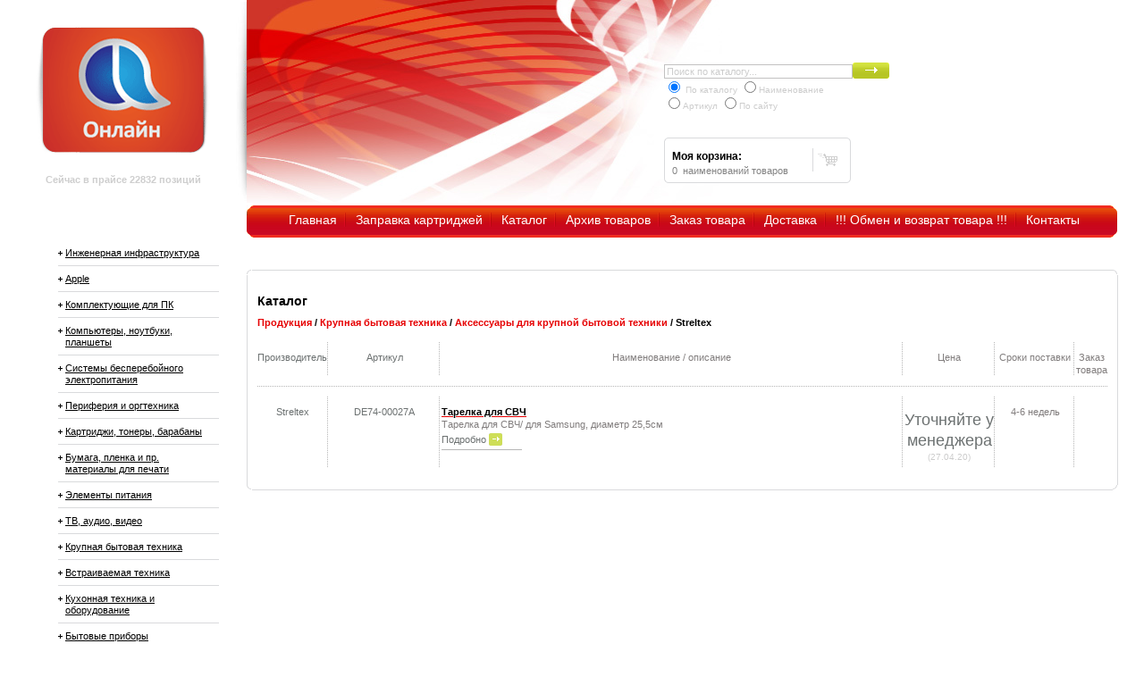

--- FILE ---
content_type: text/html; charset=windows-1251
request_url: https://online59.ru/main/index.html?id=1&parent_id=41813
body_size: 18166
content:

<!DOCTYPE html PUBLIC "-//W3C//DTD XHTML 1.0 Transitional//EN" "http://www.w3.org/TR/xhtml1/DTD/xhtml1-transitional.dtd">

<html xmlns="http://www.w3.org/1999/xhtml" xml:lang="ru" lang="ru">
<head>
	<title>Online - компьютерный интернет магазин - Каталог - Streltex</title>
	<meta http-equiv="Content-Type" content="text/html; charset=windows-1251" />
	<link rel="apple-touch-icon" sizes="180x180" href="/apple-touch-icon.png">
	<link rel="icon" type="image/png" sizes="32x32" href="/favicon-32x32.png">
	<link rel="icon" type="image/png" sizes="16x16" href="/favicon-16x16.png">
	<link rel="manifest" href="/site.webmanifest">
	<link rel="mask-icon" href="/safari-pinned-tab.svg" color="#cd1112">
	<meta name="msapplication-TileColor" content="#603cba">
	<meta name="theme-color" content="#ffffff">
	<link href="/main/global.css" rel="stylesheet" type="text/css" />
	<link rel="stylesheet" type="text/css" href="/main/style.css" />
	<meta name="keywords" content="ноутбуки пермь магазин ноутбуков   купить ноутбук асус асер сони тошиба нр делл asus acer sony toshiba dell hp коммуникаторы ноуты комплектующие сумки рюкзак аксессуары видеокарта память аккумулятор жесткий диск интернет-магазин кредит компьютерная техника"/>
	<meta name="description" content=""/>
	<meta name="google-site-verification" content="k6Uc5cvBbcRi6wx-TfBKuRXUnfOXUrY2clw_GaBQZWg" />
	<meta name="yandex-verification" content="3172a94b017d0a3b" />
	<meta name="yandex-verification" content="4b5a1f2bf65b4784" />

	<!--[if lte IE 6]><link rel="stylesheet" type="text/css" href="/main/ie.css" /><![endif]-->
	<!--[if lte IE 7]><link rel="stylesheet" type="text/css" href="/main/ie7.css" /><![endif]-->
	<script language="javascript" src="/main/scripts.js" defer></script>
	<script type="text/javascript" src="/main/jquery.js"></script>
<script type="text/javascript" src="/main/jquery.cookie.js"></script>
<script type="text/javascript">
$(document).ready(function() {
	$('ul#catList ul').each(function(i) { // Check each submenu:
		if ($.cookie('submenuMark-' + i)) {  // If index of submenu is marked in cookies:
			$(this).show().prev().removeClass('collapsed').addClass('expanded'); // Show it (add apropriate classes)
		}else {
			$(this).hide().prev().removeClass('expanded').addClass('collapsed'); // Hide it
		}
		$(this).prev().addClass('collapsible').click(function() { // Attach an event listener
			var this_i = $('ul#catList ul').index($(this).next()); // The index of the submenu of the clicked link
			if ($(this).next().css('display') == 'none') {
				$(this).next().slideDown(200, function () { // Show submenu:
					$(this).prev().removeClass('collapsed').addClass('expanded');
					cookieSet(this_i);
				});
			}else {
				$(this).next().slideUp(200, function () { // Hide submenu:
					$(this).prev().removeClass('expanded').addClass('collapsed');
					cookieDel(this_i);
					$(this).find('ul').each(function() {
						$(this).hide(0, cookieDel($('ul#catList ul').index($(this)))).prev().removeClass('expanded').addClass('collapsed');
					});
				});
			}
		return false; // Prohibit the browser to follow the link address
		});
	});
});
function cookieSet(index) {
	$.cookie('submenuMark-' + index, 'opened', {expires: null, path: '/'}); // Set mark to cookie (submenu is shown):
}
function cookieDel(index) {
	$.cookie('submenuMark-' + index, null, {expires: null, path: '/'}); // Delete mark from cookie (submenu is hidden):
}
</script>
<style type="text/css">
	ul.sample-menu { padding:0;margin:10px 15px; }
	ul.sample-menu li { padding:2px 0;margin:0;list-style:none; }
	ul.sample-menu li ul { padding:0;margin:0 0 0 15px; }
	ul#catList a { padding-left:8px; }
	ul#catList a.collapsed { background:url('/main/collapsed.gif') 0px 12px no-repeat; }
	ul#catList a.expanded { background:url('/main/expanded.gif') 0px 12px no-repeat; }
	ul#catList li ul li a.collapsed { background:url('/main/collapsed.gif') 30px 12px no-repeat; }
	ul#catList li ul li a.expanded { background:url('/main/expanded.gif') 30px 12px no-repeat; }
</style>

<!-- Yandex.Metrika counter --> <script type="text/javascript" > (function(m,e,t,r,i,k,a){m[i]=m[i]||function(){(m[i].a=m[i].a||[]).push(arguments)}; m[i].l=1*new Date();k=e.createElement(t),a=e.getElementsByTagName(t)[0],k.async=1,k.src=r,a.parentNode.insertBefore(k,a)}) (window, document, "script", "https://mc.yandex.ru/metrika/tag.js", "ym"); ym(88188167, "init", { clickmap:true, trackLinks:true, accurateTrackBounce:true, webvisor:true, trackHash:true }); </script> <noscript><div><img src="https://mc.yandex.ru/watch/88188167" style="position:absolute; left:-9999px;" alt="" /></div></noscript> <!-- /Yandex.Metrika counter -->

</head>

<body class="c">

<div id="wrapper">
	<!-- header -->
	<div id="header" class="clearfix">
		<div id="logo">
			<a href="/"><img src="../img/online59.png" height="149" width="199" alt="Online - компьютерный интернет магазин" /></a>
			<!--<ul class="icons">
				<li><a href="/"><img src="../img/ico_home.gif" height="13" width="13" alt="Главная страница" /></a></li>
				<li><a href="/main/siteMap.html"><img src="../img/ico_map.gif" height="13" width="13" alt="Карта" /></a></li>
				<li><a href="index.html?id=100"><img src="../img/ico_mail.gif" height="13" width="13" alt="Контакты" /></a></li>
			</ul>-->
			<div style='padding-top: 20px; color: #cecece; font-size: 11px; '><b>Сейчас в прайсе 22832 позиций</b></div>		</div>
				<div id="hLeft" style="background: transparent url(../img/head_collage_0.jpg) no-repeat scroll left top;">

			<div id="sform">
                         <form method="get" action="/main/searchResults.html" class="search" name="searchForm" id="searchForm">
			  <input type="text" name="Query" id="Query" value="Поиск по каталогу..." onblur="if(this.value == '') this.value = 'Поиск по каталогу...';" onfocus="if(this.value == 'Поиск по каталогу...') this.value = '';" /><img src="../img/button_search.png" height="18" width="41" onclick="searchClick();" style="cursor: pointer;"/>
			  <br/><span style="font-size: 10px; color: #cccccc;" >
			  <input type="radio" name="poisk" value="all" datacrs="#poisktype" datafld="poisktype" checked=true/> По каталогу
         		  <input type="radio" name="poisk" value="name" datacrs="#poisktype" datafld="poisktype"/>Наименование
	 		  <br/><input type="radio" name="poisk" value="code" datacrs="#poisktype" datafld="poisktype"/>Артикул
	 		  <input type="radio" name="poisk" value="site" datacrs="#poisktype" datafld="poisktype"/>По сайту
         		  </span>
			 </form>
			</div>
			<div id="bascket">
				<table>
					<tr>
<td class="left">
<div class='mycls'>
<a href="http://online59.ru/main/sitemaps/sitemap1.html">&nbsp;</a>
<a href="http://online59.ru/main/sitemaps/sitemap2.html">&nbsp;</a>
<a href="http://online59.ru/main/sitemaps/sitemap3.html">&nbsp;</a>
<a href="http://online59.ru/main/sitemaps/sitemap4.html">&nbsp;</a>
<a href="http://online59.ru/main/sitemaps/sitemap5.html">&nbsp;</a>
<a href="http://online59.ru/main/sitemaps/sitemap6.html">&nbsp;</a>
<a href="http://online59.ru/main/sitemaps/sitemap7.html">&nbsp;</a>
<a href="http://online59.ru/main/sitemaps/sitemap8.html">&nbsp;</a>
<a href="http://online59.ru/main/sitemaps/sitemap9.html">&nbsp;</a>
<a href="http://online59.ru/main/sitemaps/sitemap10.html">&nbsp;</a>
<a href="http://online59.ru/main/sitemaps/sitemap11.html">&nbsp;</a>
<a href="http://online59.ru/main/sitemaps/sitemap12.html">&nbsp;</a>
<a href="http://online59.ru/main/sitemaps/sitemap13.html">&nbsp;</a>
<a href="http://online59.ru/main/sitemaps/sitemap14.html">&nbsp;</a>
<a href="http://online59.ru/main/sitemaps/sitemap15.html">&nbsp;</a>
<a href="http://online59.ru/main/sitemaps/sitemap16.html">&nbsp;</a>
<a href="http://online59.ru/main/sitemaps/sitemap17.html">&nbsp;</a>
<a href="http://online59.ru/main/sitemaps/sitemap18.html">&nbsp;</a>
<a href="http://online59.ru/main/sitemaps/sitemap19.html">&nbsp;</a>
<a href="http://online59.ru/main/sitemaps/sitemap20.html">&nbsp;</a>
</div><h4>Моя корзина:</h4><p class="status">0&nbsp; наименований товаров</p></td>
						<td class="bascket"><a href="/main/index.html?id=5"><img src="../img/basket.gif" height="16" width="22" alt="Корзина" /></a></td>
					</tr>
				</table>
			</div>
		</div>
	</div>

	<div id="menu">
		<img src="../img/menu_left.png" height="36" width="8" alt="" align="left" />
		<ul>
			<li><a href="/">Главная</a></li>
<li class=''><a href="index.html?id=10">Заправка картриджей</a></li>
<li class=' selected'><a href="index.html?id=1">Каталог</a></li>
<li class=''><a href="index.html?id=4">Архив товаров</a></li>
<li class=''><a href="index.html?id=5">Заказ товара</a></li>
<li class=''><a href="index.html?id=7">Доставка</a></li>
<li class=''><a href="index.html?id=8">!!! Обмен и возврат товара !!!</a></li>
<li class='last'><a href="index.html?id=9">Контакты</a></li>
		</ul>
		<img src="../img/menu_right.png" height="36" width="8" alt="" align="right" style="position: relative; top: -36px;" />
	</div>

	<!-- container -->
	<div class="clearfix" id="cnt">
		<div id="sidebar"><!-- left sidebar -->
			<ul id="catList">
				<li><a href="index.html?id=1&parent_id=42358" >Инженерная инфраструктура</a><ul><li><a href="index.html?id=1&parent_id=42359" >Волоконно-оптические кабели</a><ul><li><a href="index.html?id=1&parent_id=42360" >AMP</a></li><li><a href="index.html?id=1&parent_id=42361" >Panduit</a></li><li><a href="index.html?id=1&parent_id=43817" >ITK</a></li></ul></li><li><a href="index.html?id=1&parent_id=42362" >Патч-панели, полки и боксы для ВО СКС</a><ul><li><a href="index.html?id=1&parent_id=42363" >AMP</a></li><li><a href="index.html?id=1&parent_id=42364" >ITK</a></li><li><a href="index.html?id=1&parent_id=42365" >Legrand</a></li><li><a href="index.html?id=1&parent_id=42366" >Schneider Electric</a></li><li><a href="index.html?id=1&parent_id=43364" >Panduit</a></li></ul></li><li><a href="index.html?id=1&parent_id=42367" >Волоконно-оптические разъемы, пигтейлы и адаптеры</a><ul><li><a href="index.html?id=1&parent_id=42368" >AMP</a></li><li><a href="index.html?id=1&parent_id=42369" >ITK</a></li><li><a href="index.html?id=1&parent_id=42370" >Legrand</a></li><li><a href="index.html?id=1&parent_id=42371" >Panduit</a></li></ul></li><li><a href="index.html?id=1&parent_id=42372" >Волоконно-оптические патч-корды</a><ul><li><a href="index.html?id=1&parent_id=42373" >ITK</a></li><li><a href="index.html?id=1&parent_id=42374" >Legrand</a></li><li><a href="index.html?id=1&parent_id=42375" >Panduit</a></li></ul></li><li><a href="index.html?id=1&parent_id=42376" >Комплектующие и инструменты для ВО СКС</a><ul><li><a href="index.html?id=1&parent_id=42377" >AMP</a></li><li><a href="index.html?id=1&parent_id=42378" >ITK</a></li></ul></li><li><a href="index.html?id=1&parent_id=42379" >Медножильные кабели для СКС</a><ul><li><a href="index.html?id=1&parent_id=42380" >AMP</a></li><li><a href="index.html?id=1&parent_id=42381" >ITK</a></li><li><a href="index.html?id=1&parent_id=42382" >Legrand</a></li><li><a href="index.html?id=1&parent_id=42383" >Panduit</a></li><li><a href="index.html?id=1&parent_id=42384" >Schneider Electric</a></li></ul></li><li><a href="index.html?id=1&parent_id=42385" >Патч-панели для медножильных СКС</a><ul><li><a href="index.html?id=1&parent_id=42386" >AMP</a></li><li><a href="index.html?id=1&parent_id=42387" >ITK</a></li><li><a href="index.html?id=1&parent_id=42388" >Legrand</a></li><li><a href="index.html?id=1&parent_id=42389" >Panduit</a></li><li><a href="index.html?id=1&parent_id=42390" >Schneider Electric</a></li></ul></li><li><a href="index.html?id=1&parent_id=42391" >Разъемы для медножильных СКС</a><ul><li><a href="index.html?id=1&parent_id=42392" >AMP</a></li><li><a href="index.html?id=1&parent_id=42393" >ITK</a></li><li><a href="index.html?id=1&parent_id=42395" >Panduit</a></li><li><a href="index.html?id=1&parent_id=44285" >Legrand</a></li></ul></li><li><a href="index.html?id=1&parent_id=42396" >Патч-корды для медножильных СКС</a><ul><li><a href="index.html?id=1&parent_id=42397" >ITK</a></li><li><a href="index.html?id=1&parent_id=42398" >Legrand</a></li><li><a href="index.html?id=1&parent_id=42399" >Panduit</a></li><li><a href="index.html?id=1&parent_id=43891" >Greenconnect</a></li></ul></li><li><a href="index.html?id=1&parent_id=42401" >Комплектующие и инструменты для медножильных СКС</a><ul><li><a href="index.html?id=1&parent_id=42402" >AMP</a></li><li><a href="index.html?id=1&parent_id=42403" >ITK</a></li><li><a href="index.html?id=1&parent_id=42404" >Legrand</a></li><li><a href="index.html?id=1&parent_id=42405" >Schneider Electric</a></li></ul></li><li><a href="index.html?id=1&parent_id=42406" >Настенные шкафы</a><ul><li><a href="index.html?id=1&parent_id=42407" >Estap</a></li><li><a href="index.html?id=1&parent_id=44248" >Knurr</a></li><li><a href="index.html?id=1&parent_id=44317" >ITK</a></li></ul></li><li><a href="index.html?id=1&parent_id=42410" >Напольные шкафы</a><ul><li><a href="index.html?id=1&parent_id=42411" >APC</a></li><li><a href="index.html?id=1&parent_id=42412" >Estap</a></li><li><a href="index.html?id=1&parent_id=42414" >Knurr</a></li><li><a href="index.html?id=1&parent_id=42415" >Panduit</a></li><li><a href="index.html?id=1&parent_id=42710" >ITK</a></li><li><a href="index.html?id=1&parent_id=43985" >TRIPPLITE</a></li></ul></li><li><a href="index.html?id=1&parent_id=42417" >Открытые стойки</a><ul><li><a href="index.html?id=1&parent_id=42419" >Estap</a></li><li><a href="index.html?id=1&parent_id=44121" >APC</a></li></ul></li><li><a href="index.html?id=1&parent_id=42421" >Мониторинг и контроль доступа для шкафов</a><ul><li><a href="index.html?id=1&parent_id=42422" >APC</a></li><li><a href="index.html?id=1&parent_id=42423" >ATEN</a></li><li><a href="index.html?id=1&parent_id=42425" >TRIPPLITE</a></li><li><a href="index.html?id=1&parent_id=43944" >Knurr</a></li><li><a href="index.html?id=1&parent_id=44432" >Estap</a></li></ul></li><li><a href="index.html?id=1&parent_id=42426" >Комплектующие для шкафов и открытых стоек</a><ul><li><a href="index.html?id=1&parent_id=42427" >AMP</a></li><li><a href="index.html?id=1&parent_id=42428" >APC</a></li><li><a href="index.html?id=1&parent_id=42429" >ATEN</a></li><li><a href="index.html?id=1&parent_id=42430" >Estap</a></li><li><a href="index.html?id=1&parent_id=42432" >ITK</a></li><li><a href="index.html?id=1&parent_id=42433" >Knurr</a></li><li><a href="index.html?id=1&parent_id=42434" >Legrand</a></li><li><a href="index.html?id=1&parent_id=42435" >Panduit</a></li><li><a href="index.html?id=1&parent_id=43917" >Rittal</a></li><li><a href="index.html?id=1&parent_id=43384" >Cyberpower</a></li><li><a href="index.html?id=1&parent_id=43235" >HP Enterprise</a></li><li><a href="index.html?id=1&parent_id=44034" >Eaton</a></li></ul></li><li><a href="index.html?id=1&parent_id=42437" >Защитно-коммутационные устройства</a><ul><li><a href="index.html?id=1&parent_id=42439" >Legrand</a></li><li><a href="index.html?id=1&parent_id=42440" >Schneider Electric</a></li><li><a href="index.html?id=1&parent_id=44433" >ITK</a></li></ul></li><li><a href="index.html?id=1&parent_id=42441" >Шкафы электрические</a><ul><li><a href="index.html?id=1&parent_id=42442" >Legrand</a></li><li><a href="index.html?id=1&parent_id=42444" >Schneider Electric</a></li></ul></li><li><a href="index.html?id=1&parent_id=42445" >Пуско-регулирующая аппаратура</a><ul><li><a href="index.html?id=1&parent_id=42446" >Legrand</a></li><li><a href="index.html?id=1&parent_id=42447" >Schneider Electric</a></li></ul></li><li><a href="index.html?id=1&parent_id=42448" >Измерительная аппаратура</a><ul><li><a href="index.html?id=1&parent_id=42449" >ITK</a></li><li><a href="index.html?id=1&parent_id=43999" >Schneider Electric</a></li></ul></li><li><a href="index.html?id=1&parent_id=42450" >Контроллеры для электрооборудования</a><ul><li><a href="index.html?id=1&parent_id=42451" >Schneider Electric</a></li></ul></li><li><a href="index.html?id=1&parent_id=44000" >Устройства компенсации реактивной мощности (УКРМ)</a><ul><li><a href="index.html?id=1&parent_id=44001" >Schneider Electric</a></li></ul></li><li><a href="index.html?id=1&parent_id=42666" >Гладкие и гофро трубы</a><ul><li><a href="index.html?id=1&parent_id=42667" >ITK</a></li></ul></li><li><a href="index.html?id=1&parent_id=43818" >Светотехника</a><ul><li><a href="index.html?id=1&parent_id=43819" >ITK</a></li></ul></li><li><a href="index.html?id=1&parent_id=44430" >Специализированные шкафы</a><ul><li><a href="index.html?id=1&parent_id=44431" >Estap</a></li></ul></li><li><a href="index.html?id=1&parent_id=42454" >Изделия для скрытого монтажа</a><ul><li><a href="index.html?id=1&parent_id=44434" >ITK</a></li><li><a href="index.html?id=1&parent_id=42455" >BTicino</a></li><li><a href="index.html?id=1&parent_id=42456" >Legrand</a></li><li><a href="index.html?id=1&parent_id=42457" >Schneider Electric</a></li></ul></li><li><a href="index.html?id=1&parent_id=42458" >Изделия для накладного монтажа</a><ul><li><a href="index.html?id=1&parent_id=42459" >Legrand</a></li><li><a href="index.html?id=1&parent_id=42460" >Schneider Electric</a></li></ul></li><li><a href="index.html?id=1&parent_id=42461" >Аксессуары для электороустановочных изделий</a><ul><li><a href="index.html?id=1&parent_id=44180" >ITK</a></li><li><a href="index.html?id=1&parent_id=42462" >BTicino</a></li><li><a href="index.html?id=1&parent_id=42463" >Legrand</a></li><li><a href="index.html?id=1&parent_id=42464" >Panduit</a></li></ul></li><li><a href="index.html?id=1&parent_id=42467" >Металлические лотки и короба</a><ul><li><a href="index.html?id=1&parent_id=44338" >Panduit</a></li><li><a href="index.html?id=1&parent_id=42468" >Cablofil</a></li><li><a href="index.html?id=1&parent_id=42469" >ITK</a></li><li><a href="index.html?id=1&parent_id=42470" >Schneider Electric</a></li></ul></li><li><a href="index.html?id=1&parent_id=42471" >Пластиковые короба и плинтусы</a><ul><li><a href="index.html?id=1&parent_id=42472" >Legrand</a></li><li><a href="index.html?id=1&parent_id=42473" >Panduit</a></li><li><a href="index.html?id=1&parent_id=42474" >Schneider Electric</a></li></ul></li><li><a href="index.html?id=1&parent_id=42477" >Напольные лючки</a><ul><li><a href="index.html?id=1&parent_id=42478" >Legrand</a></li></ul></li><li><a href="index.html?id=1&parent_id=42479" >Аксессуары для кабеленесущих систем</a><ul><li><a href="index.html?id=1&parent_id=42480" >Cablofil</a></li><li><a href="index.html?id=1&parent_id=42481" >ITK</a></li><li><a href="index.html?id=1&parent_id=42482" >Legrand</a></li><li><a href="index.html?id=1&parent_id=42483" >Panduit</a></li></ul></li><li><a href="index.html?id=1&parent_id=42484" >Оборудование промышленной автоматизации</a><ul><li><a href="index.html?id=1&parent_id=43050" >Schneider Electric</a></li></ul></li></ul></li><li><a href="index.html?id=1&parent_id=41114" >Apple</a><ul><li><a href="index.html?id=1&parent_id=41115" >Macbook</a><ul><li><a href="index.html?id=1&parent_id=41116" >Apple</a></li></ul></li><li><a href="index.html?id=1&parent_id=41117" >iMac</a><ul><li><a href="index.html?id=1&parent_id=41118" >Apple</a></li></ul></li><li><a href="index.html?id=1&parent_id=41123" >iPad</a><ul><li><a href="index.html?id=1&parent_id=41124" >Apple</a></li></ul></li><li><a href="index.html?id=1&parent_id=41125" >Аксессуары для Apple</a><ul><li><a href="index.html?id=1&parent_id=41126" >Apple</a></li></ul></li><li><a href="index.html?id=1&parent_id=43145" >Прочее</a><ul><li><a href="index.html?id=1&parent_id=43450" >APC</a></li><li><a href="index.html?id=1&parent_id=44392" >Lega</a></li><li><a href="index.html?id=1&parent_id=43146" >Apple</a></li><li><a href="index.html?id=1&parent_id=43166" >ATEN</a></li><li><a href="index.html?id=1&parent_id=43167" >AudioCodes</a></li><li><a href="index.html?id=1&parent_id=43168" >Avaya</a></li><li><a href="index.html?id=1&parent_id=43170" >Brocade</a></li><li><a href="index.html?id=1&parent_id=43171" >Cablofil</a></li><li><a href="index.html?id=1&parent_id=43173" >Cyberpower</a></li><li><a href="index.html?id=1&parent_id=43174" >Epson</a></li><li><a href="index.html?id=1&parent_id=43175" >EXTREME</a></li><li><a href="index.html?id=1&parent_id=43176" >Juniper</a></li><li><a href="index.html?id=1&parent_id=43177" >Motorola Solutions</a></li><li><a href="index.html?id=1&parent_id=43178" >Nortel</a></li><li><a href="index.html?id=1&parent_id=43179" >Panasonic</a></li><li><a href="index.html?id=1&parent_id=43180" >Panduit</a></li><li><a href="index.html?id=1&parent_id=43181" >Pekatherm</a></li><li><a href="index.html?id=1&parent_id=43185" >Schneider Electric</a></li><li><a href="index.html?id=1&parent_id=43864" >Office Kit</a></li><li><a href="index.html?id=1&parent_id=44122" >Dell</a></li><li><a href="index.html?id=1&parent_id=43922" >Sennheiser</a></li><li><a href="index.html?id=1&parent_id=43390" >ITK</a></li><li><a href="index.html?id=1&parent_id=44107" >Гелеос</a></li><li><a href="index.html?id=1&parent_id=43635" >Aquarius</a></li></ul></li><li><a href="index.html?id=1&parent_id=43093" >iPod</a><ul><li><a href="index.html?id=1&parent_id=43094" >Apple</a></li></ul></li><li><a href="index.html?id=1&parent_id=43142" >Устройства ввода</a><ul><li><a href="index.html?id=1&parent_id=43143" >Apple</a></li></ul></li><li><a href="index.html?id=1&parent_id=43144" >Наушники</a></li><li><a href="index.html?id=1&parent_id=43138" >Адаптеры питания</a><ul><li><a href="index.html?id=1&parent_id=43139" >Apple</a></li></ul></li><li><a href="index.html?id=1&parent_id=43136" >Переходники и адаптеры</a><ul><li><a href="index.html?id=1&parent_id=43137" >Apple</a></li></ul></li><li><a href="index.html?id=1&parent_id=43140" >Чехлы</a><ul><li><a href="index.html?id=1&parent_id=43141" >Apple</a></li></ul></li><li><a href="index.html?id=1&parent_id=44318" >Компоненты</a><ul><li><a href="index.html?id=1&parent_id=44319" >Apple</a></li></ul></li><li><a href="index.html?id=1&parent_id=44150" >Mac</a><ul><li><a href="index.html?id=1&parent_id=44151" >Apple</a></li></ul></li><li><a href="index.html?id=1&parent_id=44152" >Мониторы</a></li><li><a href="index.html?id=1&parent_id=44155" >TV</a><ul><li><a href="index.html?id=1&parent_id=44156" >Apple</a></li></ul></li></ul></li><li><a href="index.html?id=1&parent_id=41131" >Комплектующие для ПК</a><ul><li><a href="index.html?id=1&parent_id=41132" >Платформы для ПК</a><ul><li><a href="index.html?id=1&parent_id=41133" >Gigabyte</a></li><li><a href="index.html?id=1&parent_id=41134" >Intel</a></li></ul></li><li><a href="index.html?id=1&parent_id=41136" >Корпуса</a><ul><li><a href="index.html?id=1&parent_id=41137" >Akasa</a></li><li><a href="index.html?id=1&parent_id=41138" >Cooler Master</a></li><li><a href="index.html?id=1&parent_id=41141" >Foxline</a></li><li><a href="index.html?id=1&parent_id=42614" >In-Win</a></li><li><a href="index.html?id=1&parent_id=43875" >Thermaltake</a></li><li><a href="index.html?id=1&parent_id=43990" >Hiper</a></li></ul></li><li><a href="index.html?id=1&parent_id=41144" >Материнские платы</a><ul><li><a href="index.html?id=1&parent_id=41145" >ASRock</a></li><li><a href="index.html?id=1&parent_id=41146" >ASUS</a></li><li><a href="index.html?id=1&parent_id=41147" >Gigabyte</a></li><li><a href="index.html?id=1&parent_id=41148" >Intel</a></li><li><a href="index.html?id=1&parent_id=42617" >MSI</a></li></ul></li><li><a href="index.html?id=1&parent_id=41149" >Процессоры</a><ul><li><a href="index.html?id=1&parent_id=41150" >AMD</a></li><li><a href="index.html?id=1&parent_id=41151" >Intel</a></li></ul></li><li><a href="index.html?id=1&parent_id=41153" >Оперативная память</a><ul><li><a href="index.html?id=1&parent_id=41155" >Crucial</a></li><li><a href="index.html?id=1&parent_id=41156" >Dell</a></li><li><a href="index.html?id=1&parent_id=41157" >Foxline</a></li><li><a href="index.html?id=1&parent_id=41159" >Kingston</a></li><li><a href="index.html?id=1&parent_id=41161" >Samsung</a></li><li><a href="index.html?id=1&parent_id=43738" >HP</a></li><li><a href="index.html?id=1&parent_id=43865" >Transcend</a></li><li><a href="index.html?id=1&parent_id=43655" >Hynix</a></li></ul></li><li><a href="index.html?id=1&parent_id=41163" >Системы охлаждения для ПК</a><ul><li><a href="index.html?id=1&parent_id=41164" >Cooler Master</a></li><li><a href="index.html?id=1&parent_id=43876" >Thermaltake</a></li></ul></li><li><a href="index.html?id=1&parent_id=41166" >Видеокарты</a><ul><li><a href="index.html?id=1&parent_id=41167" >ASUS</a></li><li><a href="index.html?id=1&parent_id=41169" >Gigabyte</a></li><li><a href="index.html?id=1&parent_id=41171" >Palit</a></li><li><a href="index.html?id=1&parent_id=41173" >Tul</a></li><li><a href="index.html?id=1&parent_id=43009" >PNY</a></li><li><a href="index.html?id=1&parent_id=43002" >Dell</a></li><li><a href="index.html?id=1&parent_id=44134" >MSI</a></li><li><a href="index.html?id=1&parent_id=43739" >HP</a></li></ul></li><li><a href="index.html?id=1&parent_id=41174" >Жесткие диски</a><ul><li><a href="index.html?id=1&parent_id=41177" >Seagate</a></li><li><a href="index.html?id=1&parent_id=41178" >Toshiba</a></li><li><a href="index.html?id=1&parent_id=41179" >WD</a></li><li><a href="index.html?id=1&parent_id=43740" >HP</a></li></ul></li><li><a href="index.html?id=1&parent_id=41194" >Оптические приводы</a><ul><li><a href="index.html?id=1&parent_id=41195" >ASUS</a></li><li><a href="index.html?id=1&parent_id=43147" >Dell</a></li><li><a href="index.html?id=1&parent_id=41198" >LG</a></li><li><a href="index.html?id=1&parent_id=41199" >Lite-On</a></li><li><a href="index.html?id=1&parent_id=41201" >Transcend</a></li><li><a href="index.html?id=1&parent_id=44005" >HP</a></li><li><a href="index.html?id=1&parent_id=43741" >Lenovo</a></li><li><a href="index.html?id=1&parent_id=43709" >Samsung</a></li></ul></li><li><a href="index.html?id=1&parent_id=41202" >Блоки питания</a><ul><li><a href="index.html?id=1&parent_id=41203" >Cooler Master</a></li><li><a href="index.html?id=1&parent_id=41204" >Foxconn</a></li><li><a href="index.html?id=1&parent_id=41205" >Foxline</a></li><li><a href="index.html?id=1&parent_id=41206" >FSP</a></li><li><a href="index.html?id=1&parent_id=41208" >Super Flower</a></li><li><a href="index.html?id=1&parent_id=43877" >Thermaltake</a></li><li><a href="index.html?id=1&parent_id=43237" >Hiper</a></li><li><a href="index.html?id=1&parent_id=44393" >Q-dion</a></li></ul></li><li><a href="index.html?id=1&parent_id=41211" >Платы расширения для ПК</a><ul><li><a href="index.html?id=1&parent_id=41212" >ASUS</a></li><li><a href="index.html?id=1&parent_id=44157" >Intel</a></li></ul></li><li><a href="index.html?id=1&parent_id=41213" >Прочие комплектующие</a><ul><li><a href="index.html?id=1&parent_id=44361" >Lenovo</a></li><li><a href="index.html?id=1&parent_id=43252" >Dell</a></li><li><a href="index.html?id=1&parent_id=43718" >PNY</a></li><li><a href="index.html?id=1&parent_id=43387" >Gigabyte</a></li><li><a href="index.html?id=1&parent_id=43991" >Intel</a></li><li><a href="index.html?id=1&parent_id=43742" >HP</a></li><li><a href="index.html?id=1&parent_id=44240" >Aquarius</a></li><li><a href="index.html?id=1&parent_id=42850" >Foxline</a></li><li><a href="index.html?id=1&parent_id=43253" >Greenconnect</a></li><li><a href="index.html?id=1&parent_id=43717" >ASUS</a></li><li><a href="index.html?id=1&parent_id=44125" >Cooler Master</a></li></ul></li><li><a href="index.html?id=1&parent_id=43394" >Системы жидкостного охлаждение «всё-в-одном»</a><ul><li><a href="index.html?id=1&parent_id=43395" >Cooler Master</a></li></ul></li><li><a href="index.html?id=1&parent_id=43391" >Воздушное охлаждение для корпусов</a><ul><li><a href="index.html?id=1&parent_id=43392" >Cooler Master</a></li><li><a href="index.html?id=1&parent_id=43992" >Hiper</a></li></ul></li><li><a href="index.html?id=1&parent_id=43399" >Аксессуары для систем охлаждения</a><ul><li><a href="index.html?id=1&parent_id=43993" >Hiper</a></li><li><a href="index.html?id=1&parent_id=43400" >Cooler Master</a></li><li><a href="index.html?id=1&parent_id=44436" >Thermaltake</a></li></ul></li><li><a href="index.html?id=1&parent_id=43401" >Термоинтерфейсы</a><ul><li><a href="index.html?id=1&parent_id=43402" >Cooler Master</a></li></ul></li><li><a href="index.html?id=1&parent_id=43403" >Аксессуары для корпусов</a><ul><li><a href="index.html?id=1&parent_id=43404" >Cooler Master</a></li><li><a href="index.html?id=1&parent_id=43405" >Foxline</a></li></ul></li><li><a href="index.html?id=1&parent_id=43406" >Твердотельные накопители</a><ul><li><a href="index.html?id=1&parent_id=43743" >HP</a></li><li><a href="index.html?id=1&parent_id=43407" >ADATA</a></li><li><a href="index.html?id=1&parent_id=43408" >Apacer</a></li><li><a href="index.html?id=1&parent_id=43410" >Crucial</a></li><li><a href="index.html?id=1&parent_id=43411" >Foxline</a></li><li><a href="index.html?id=1&parent_id=43413" >Intel</a></li><li><a href="index.html?id=1&parent_id=43414" >Kingston</a></li><li><a href="index.html?id=1&parent_id=43415" >PNY</a></li><li><a href="index.html?id=1&parent_id=43416" >Samsung</a></li><li><a href="index.html?id=1&parent_id=43417" >Transcend</a></li><li><a href="index.html?id=1&parent_id=44158" >WD</a></li></ul></li><li><a href="index.html?id=1&parent_id=43433" >Аксессуары для накопителей информации</a><ul><li><a href="index.html?id=1&parent_id=43434" >Kingston</a></li><li><a href="index.html?id=1&parent_id=43435" >Transcend</a></li></ul></li></ul></li><li><a href="index.html?id=1&parent_id=41220" >Компьютеры, ноутбуки, планшеты</a><ul><li><a href="index.html?id=1&parent_id=41221" >Ноутбуки</a><ul><li><a href="index.html?id=1&parent_id=43316" >HP</a></li><li><a href="index.html?id=1&parent_id=41222" >Acer</a></li><li><a href="index.html?id=1&parent_id=41223" >Aquarius</a></li><li><a href="index.html?id=1&parent_id=41224" >ASUS</a></li><li><a href="index.html?id=1&parent_id=41225" >Dell</a></li><li><a href="index.html?id=1&parent_id=41227" >Lenovo</a></li><li><a href="index.html?id=1&parent_id=41228" >MSI</a></li><li><a href="index.html?id=1&parent_id=42824" >PNY</a></li></ul></li><li><a href="index.html?id=1&parent_id=41229" >Защищенные ноутбуки</a><ul><li><a href="index.html?id=1&parent_id=41230" >Panasonic</a></li><li><a href="index.html?id=1&parent_id=44214" >Twinhead International Corp.</a></li><li><a href="index.html?id=1&parent_id=43693" >Dell</a></li></ul></li><li><a href="index.html?id=1&parent_id=41231" >Док-станции для ноутбуков</a><ul><li><a href="index.html?id=1&parent_id=41232" >Dell</a></li><li><a href="index.html?id=1&parent_id=41234" >Lenovo</a></li><li><a href="index.html?id=1&parent_id=43254" >Greenconnect</a></li><li><a href="index.html?id=1&parent_id=43830" >VCOM</a></li><li><a href="index.html?id=1&parent_id=43317" >HP</a></li></ul></li><li><a href="index.html?id=1&parent_id=41236" >Блоки питания для ноутбуков</a><ul><li><a href="index.html?id=1&parent_id=41237" >Dell</a></li><li><a href="index.html?id=1&parent_id=41240" >Lenovo</a></li><li><a href="index.html?id=1&parent_id=41243" >STM</a></li><li><a href="index.html?id=1&parent_id=44039" >FSP</a></li><li><a href="index.html?id=1&parent_id=43318" >HP</a></li></ul></li><li><a href="index.html?id=1&parent_id=41244" >Батареи для ноутбуков</a><ul><li><a href="index.html?id=1&parent_id=41245" >Dell</a></li></ul></li><li><a href="index.html?id=1&parent_id=41247" >Сумки для ноутбуков</a><ul><li><a href="index.html?id=1&parent_id=43202" >Fujitsu</a></li><li><a href="index.html?id=1&parent_id=41250" >Defender</a></li><li><a href="index.html?id=1&parent_id=41251" >Dell</a></li><li><a href="index.html?id=1&parent_id=41253" >Lenovo</a></li><li><a href="index.html?id=1&parent_id=41255" >Mobilis</a></li><li><a href="index.html?id=1&parent_id=43543" >Razer</a></li><li><a href="index.html?id=1&parent_id=43319" >HP</a></li></ul></li><li><a href="index.html?id=1&parent_id=41258" >Подставки и крепления для ноутбуков</a><ul><li><a href="index.html?id=1&parent_id=41259" >Cooler Master</a></li><li><a href="index.html?id=1&parent_id=41260" >Crown</a></li><li><a href="index.html?id=1&parent_id=41261" >STM</a></li></ul></li><li><a href="index.html?id=1&parent_id=41262" >Прочие комплектующие для ноутбуков</a><ul><li><a href="index.html?id=1&parent_id=41263" >Dell</a></li><li><a href="index.html?id=1&parent_id=41265" >Panasonic</a></li><li><a href="index.html?id=1&parent_id=43744" >HP</a></li></ul></li><li><a href="index.html?id=1&parent_id=41266" >Специальные планшеты</a><ul><li><a href="index.html?id=1&parent_id=44217" >Twinhead International Corp.</a></li><li><a href="index.html?id=1&parent_id=41267" >Samsung</a></li><li><a href="index.html?id=1&parent_id=41326" >Panasonic</a></li><li><a href="index.html?id=1&parent_id=44218" >Zebra</a></li><li><a href="index.html?id=1&parent_id=44320" >Lenovo</a></li></ul></li><li><a href="index.html?id=1&parent_id=41268" >Смартфоны</a><ul><li><a href="index.html?id=1&parent_id=41269" >Samsung</a></li></ul></li><li><a href="index.html?id=1&parent_id=41272" >Стилусы</a><ul><li><a href="index.html?id=1&parent_id=41273" >Dell</a></li><li><a href="index.html?id=1&parent_id=44437" >HP</a></li><li><a href="index.html?id=1&parent_id=43150" >Mobilis</a></li><li><a href="index.html?id=1&parent_id=44067" >Wacom</a></li></ul></li><li><a href="index.html?id=1&parent_id=41274" >Переносные зарядные устройства (powerbank)</a><ul><li><a href="index.html?id=1&parent_id=41275" >Cyberpower</a></li><li><a href="index.html?id=1&parent_id=41276" >Defender</a></li><li><a href="index.html?id=1&parent_id=41277" >GAL</a></li><li><a href="index.html?id=1&parent_id=41280" >Iconbit</a></li><li><a href="index.html?id=1&parent_id=44068" >HP</a></li><li><a href="index.html?id=1&parent_id=42893" >TP-Link</a></li></ul></li><li><a href="index.html?id=1&parent_id=41281" >Автомобильные зарядные устройства</a><ul><li><a href="index.html?id=1&parent_id=41282" >Defender</a></li></ul></li><li><a href="index.html?id=1&parent_id=41285" >Зарядные устройства 220В и аналогичные</a><ul><li><a href="index.html?id=1&parent_id=42991" >LG</a></li><li><a href="index.html?id=1&parent_id=41286" >Defender</a></li><li><a href="index.html?id=1&parent_id=41287" >GAL</a></li><li><a href="index.html?id=1&parent_id=41289" >Qumann</a></li><li><a href="index.html?id=1&parent_id=43072" >STM</a></li></ul></li><li><a href="index.html?id=1&parent_id=41290" >Чехлы и защитные пленки для гаджетов</a><ul><li><a href="index.html?id=1&parent_id=44438" >Pipetto</a></li><li><a href="index.html?id=1&parent_id=41291" >Logitech</a></li><li><a href="index.html?id=1&parent_id=41292" >MOBILIVE</a></li><li><a href="index.html?id=1&parent_id=41293" >Qumann</a></li><li><a href="index.html?id=1&parent_id=43153" >Otterbox-Azlan</a></li><li><a href="index.html?id=1&parent_id=43152" >Mobilis</a></li><li><a href="index.html?id=1&parent_id=43207" >Samsung</a></li><li><a href="index.html?id=1&parent_id=44352" >Otterbox</a></li></ul></li><li><a href="index.html?id=1&parent_id=41296" >Прочие аксессуары для гаджетов</a><ul><li><a href="index.html?id=1&parent_id=41298" >Defender</a></li><li><a href="index.html?id=1&parent_id=41300" >Lexand</a></li><li><a href="index.html?id=1&parent_id=41303" >Qumann</a></li><li><a href="index.html?id=1&parent_id=41306" >Wacom</a></li><li><a href="index.html?id=1&parent_id=41307" >Wochi</a></li><li><a href="index.html?id=1&parent_id=43473" >ASUS</a></li><li><a href="index.html?id=1&parent_id=43831" >Logitech</a></li><li><a href="index.html?id=1&parent_id=44215" >Huion</a></li></ul></li><li><a href="index.html?id=1&parent_id=41309" >Моноблоки</a><ul><li><a href="index.html?id=1&parent_id=41310" >Aquarius</a></li><li><a href="index.html?id=1&parent_id=41311" >ASUS</a></li><li><a href="index.html?id=1&parent_id=41312" >Dell</a></li><li><a href="index.html?id=1&parent_id=41314" >Lenovo</a></li><li><a href="index.html?id=1&parent_id=41315" >MSI</a></li><li><a href="index.html?id=1&parent_id=43323" >HP</a></li></ul></li><li><a href="index.html?id=1&parent_id=41316" >Системные блоки и рабочие станции</a><ul><li><a href="index.html?id=1&parent_id=41317" >Aquarius</a></li><li><a href="index.html?id=1&parent_id=41318" >ASUS</a></li><li><a href="index.html?id=1&parent_id=41319" >Dell</a></li><li><a href="index.html?id=1&parent_id=41322" >HYPERPC</a></li><li><a href="index.html?id=1&parent_id=41323" >Intel</a></li><li><a href="index.html?id=1&parent_id=41324" >Lenovo</a></li><li><a href="index.html?id=1&parent_id=41325" >MSI</a></li><li><a href="index.html?id=1&parent_id=43324" >HP</a></li><li><a href="index.html?id=1&parent_id=43003" >Forsite</a></li></ul></li><li><a href="index.html?id=1&parent_id=41328" >Графические планшеты</a><ul><li><a href="index.html?id=1&parent_id=41329" >Genius</a></li><li><a href="index.html?id=1&parent_id=41330" >Wacom</a></li><li><a href="index.html?id=1&parent_id=44219" >Huion</a></li></ul></li><li><a href="index.html?id=1&parent_id=44367" >Специальные смартфоны</a><ul><li><a href="index.html?id=1&parent_id=44368" >Samsung</a></li></ul></li></ul></li><li><a href="index.html?id=1&parent_id=41332" >Системы бесперебойного электропитания</a><ul><li><a href="index.html?id=1&parent_id=41333" >Источники бесперебойного питания</a><ul><li><a href="index.html?id=1&parent_id=44026" >Eaton</a></li><li><a href="index.html?id=1&parent_id=41334" >APC</a></li><li><a href="index.html?id=1&parent_id=41335" >Crown</a></li><li><a href="index.html?id=1&parent_id=41336" >Cyberpower</a></li><li><a href="index.html?id=1&parent_id=41339" >Legrand</a></li><li><a href="index.html?id=1&parent_id=41340" >Powercom</a></li><li><a href="index.html?id=1&parent_id=41341" >POWERMAN</a></li><li><a href="index.html?id=1&parent_id=41342" >Schneider Electric</a></li><li><a href="index.html?id=1&parent_id=41343" >Sven</a></li><li><a href="index.html?id=1&parent_id=41344" >TRIPPLITE</a></li><li><a href="index.html?id=1&parent_id=42793" >Vertiv</a></li></ul></li><li><a href="index.html?id=1&parent_id=41347" >Стабилизаторы</a><ul><li><a href="index.html?id=1&parent_id=41348" >APC</a></li><li><a href="index.html?id=1&parent_id=41349" >Cyberpower</a></li><li><a href="index.html?id=1&parent_id=41350" >Powercom</a></li><li><a href="index.html?id=1&parent_id=41351" >POWERMAN</a></li><li><a href="index.html?id=1&parent_id=41352" >Sven</a></li></ul></li><li><a href="index.html?id=1&parent_id=41353" >Сетевые фильтры</a><ul><li><a href="index.html?id=1&parent_id=41354" >APC</a></li><li><a href="index.html?id=1&parent_id=41355" >Defender</a></li><li><a href="index.html?id=1&parent_id=41357" >Legrand</a></li><li><a href="index.html?id=1&parent_id=41359" >Power Cube</a></li><li><a href="index.html?id=1&parent_id=41360" >Sven</a></li><li><a href="index.html?id=1&parent_id=41361" >ZIS</a></li><li><a href="index.html?id=1&parent_id=41362" >Электрическая мануфактура</a></li><li><a href="index.html?id=1&parent_id=42983" >Crown</a></li></ul></li><li><a href="index.html?id=1&parent_id=41363" >Заменяемые комплекты батарей</a><ul><li><a href="index.html?id=1&parent_id=43073" >POWERMAN</a></li><li><a href="index.html?id=1&parent_id=41364" >APC</a></li><li><a href="index.html?id=1&parent_id=41365" >Crown</a></li><li><a href="index.html?id=1&parent_id=41366" >Cyberpower</a></li><li><a href="index.html?id=1&parent_id=41367" >Powercom</a></li><li><a href="index.html?id=1&parent_id=41368" >Schneider Electric</a></li><li><a href="index.html?id=1&parent_id=41369" >Sven</a></li><li><a href="index.html?id=1&parent_id=41370" >TRIPPLITE</a></li><li><a href="index.html?id=1&parent_id=44340" >Eaton</a></li></ul></li><li><a href="index.html?id=1&parent_id=41371" >Блоки распределения питания (PDU)</a><ul><li><a href="index.html?id=1&parent_id=41372" >Knurr</a></li><li><a href="index.html?id=1&parent_id=42842" >Panduit</a></li><li><a href="index.html?id=1&parent_id=44027" >RCNTEC</a></li></ul></li><li><a href="index.html?id=1&parent_id=41374" >Аксессуары для источников бесперебойного питания</a><ul><li><a href="index.html?id=1&parent_id=41375" >APC</a></li><li><a href="index.html?id=1&parent_id=41376" >Cyberpower</a></li><li><a href="index.html?id=1&parent_id=41378" >Legrand</a></li><li><a href="index.html?id=1&parent_id=41379" >Powercom</a></li><li><a href="index.html?id=1&parent_id=41381" >TRIPPLITE</a></li><li><a href="index.html?id=1&parent_id=42992" >Planet</a></li><li><a href="index.html?id=1&parent_id=44028" >Eaton</a></li><li><a href="index.html?id=1&parent_id=43584" >Электрическая мануфактура</a></li><li><a href="index.html?id=1&parent_id=42794" >Vertiv</a></li><li><a href="index.html?id=1&parent_id=44116" >POWERMAN</a></li><li><a href="index.html?id=1&parent_id=44029" >Стабильные сети</a></li></ul></li><li><a href="index.html?id=1&parent_id=42783" >Комплексные решения бесперебойного питания</a><ul><li><a href="index.html?id=1&parent_id=42784" >APC</a></li><li><a href="index.html?id=1&parent_id=44342" >Cyberpower</a></li></ul></li></ul></li><li><a href="index.html?id=1&parent_id=41383" >Периферия и оргтехника</a><ul><li><a href="index.html?id=1&parent_id=43441" >Внешние HDD и SSD</a><ul><li><a href="index.html?id=1&parent_id=44173" >PNY</a></li><li><a href="index.html?id=1&parent_id=43445" >Transcend</a></li><li><a href="index.html?id=1&parent_id=43444" >Samsung</a></li><li><a href="index.html?id=1&parent_id=43442" >Kingston</a></li><li><a href="index.html?id=1&parent_id=43958" >Crucial</a></li><li><a href="index.html?id=1&parent_id=43534" >ADATA</a></li></ul></li><li><a href="index.html?id=1&parent_id=43446" >Кассеты для ленточных накопителей</a><ul><li><a href="index.html?id=1&parent_id=43448" >IBM</a></li><li><a href="index.html?id=1&parent_id=43447" >HP Enterprise</a></li></ul></li><li><a href="index.html?id=1&parent_id=41384" >Мониторы</a><ul><li><a href="index.html?id=1&parent_id=41385" >ASUS</a></li><li><a href="index.html?id=1&parent_id=41387" >Dell</a></li><li><a href="index.html?id=1&parent_id=41389" >Lenovo</a></li><li><a href="index.html?id=1&parent_id=41390" >MSI</a></li><li><a href="index.html?id=1&parent_id=41391" >Samsung</a></li><li><a href="index.html?id=1&parent_id=43325" >HP</a></li><li><a href="index.html?id=1&parent_id=43189" >NEC</a></li><li><a href="index.html?id=1&parent_id=43924" >Apple</a></li></ul></li><li><a href="index.html?id=1&parent_id=41392" >Профессиональные дисплеи</a><ul><li><a href="index.html?id=1&parent_id=44220" >Huion</a></li><li><a href="index.html?id=1&parent_id=43667" >Samsung</a></li><li><a href="index.html?id=1&parent_id=43077" >LG</a></li></ul></li><li><a href="index.html?id=1&parent_id=42995" >Сенсорные панели и мониторы</a><ul><li><a href="index.html?id=1&parent_id=42996" >Wacom</a></li></ul></li><li><a href="index.html?id=1&parent_id=41398" >Аксессуары для мониторов, дисплеев и стен</a><ul><li><a href="index.html?id=1&parent_id=41399" >Dell</a></li><li><a href="index.html?id=1&parent_id=43745" >HP</a></li><li><a href="index.html?id=1&parent_id=43955" >Samsung</a></li><li><a href="index.html?id=1&parent_id=44373" >ASUS</a></li></ul></li><li><a href="index.html?id=1&parent_id=41400" >Принтеры лазерные</a><ul><li><a href="index.html?id=1&parent_id=41402" >Canon</a></li><li><a href="index.html?id=1&parent_id=41404" >Lexmark</a></li><li><a href="index.html?id=1&parent_id=41405" >Pantum</a></li><li><a href="index.html?id=1&parent_id=41406" >Ricoh</a></li><li><a href="index.html?id=1&parent_id=41407" >Xerox</a></li><li><a href="index.html?id=1&parent_id=43078" >Aquarius</a></li><li><a href="index.html?id=1&parent_id=43327" >HP</a></li></ul></li><li><a href="index.html?id=1&parent_id=41408" >Принтеры струйные</a><ul><li><a href="index.html?id=1&parent_id=43328" >HP</a></li><li><a href="index.html?id=1&parent_id=41409" >Canon</a></li><li><a href="index.html?id=1&parent_id=41410" >Epson</a></li></ul></li><li><a href="index.html?id=1&parent_id=41412" >Принтеры матричные</a><ul><li><a href="index.html?id=1&parent_id=41413" >Epson</a></li></ul></li><li><a href="index.html?id=1&parent_id=41414" >Запчасти для принтеров</a><ul><li><a href="index.html?id=1&parent_id=41415" >Canon</a></li><li><a href="index.html?id=1&parent_id=41418" >Ricoh</a></li><li><a href="index.html?id=1&parent_id=41419" >Xerox</a></li><li><a href="index.html?id=1&parent_id=43329" >HP</a></li><li><a href="index.html?id=1&parent_id=42678" >Samsung</a></li><li><a href="index.html?id=1&parent_id=42977" >Epson</a></li><li><a href="index.html?id=1&parent_id=42947" >Lexmark</a></li></ul></li><li><a href="index.html?id=1&parent_id=41420" >МФУ лазерные</a><ul><li><a href="index.html?id=1&parent_id=41421" >Aquarius</a></li><li><a href="index.html?id=1&parent_id=41422" >Canon</a></li><li><a href="index.html?id=1&parent_id=41424" >Lexmark</a></li><li><a href="index.html?id=1&parent_id=41425" >Pantum</a></li><li><a href="index.html?id=1&parent_id=41426" >Ricoh</a></li><li><a href="index.html?id=1&parent_id=41427" >Xerox</a></li><li><a href="index.html?id=1&parent_id=43330" >HP</a></li></ul></li><li><a href="index.html?id=1&parent_id=41428" >МФУ струйные</a><ul><li><a href="index.html?id=1&parent_id=41429" >Canon</a></li><li><a href="index.html?id=1&parent_id=41430" >Epson</a></li><li><a href="index.html?id=1&parent_id=43331" >HP</a></li></ul></li><li><a href="index.html?id=1&parent_id=41435" >Документ-сканеры</a><ul><li><a href="index.html?id=1&parent_id=41436" >Canon</a></li><li><a href="index.html?id=1&parent_id=41437" >Epson</a></li><li><a href="index.html?id=1&parent_id=41438" >Fujitsu</a></li><li><a href="index.html?id=1&parent_id=41440" >Panasonic</a></li><li><a href="index.html?id=1&parent_id=43332" >HP</a></li><li><a href="index.html?id=1&parent_id=44446" >Xerox</a></li></ul></li><li><a href="index.html?id=1&parent_id=41442" >Планшетные сканеры</a><ul><li><a href="index.html?id=1&parent_id=41443" >Canon</a></li></ul></li><li><a href="index.html?id=1&parent_id=41444" >Опции и расходные материалы для сканеров</a><ul><li><a href="index.html?id=1&parent_id=41446" >Fujitsu</a></li><li><a href="index.html?id=1&parent_id=41447" >Panasonic</a></li></ul></li><li><a href="index.html?id=1&parent_id=41448" >Ш/ф плоттеры струйные</a><ul><li><a href="index.html?id=1&parent_id=41449" >Canon</a></li><li><a href="index.html?id=1&parent_id=43334" >HP</a></li></ul></li><li><a href="index.html?id=1&parent_id=41451" >Ш/ф сканеры</a><ul><li><a href="index.html?id=1&parent_id=41452" >Xerox</a></li><li><a href="index.html?id=1&parent_id=43682" >Canon</a></li><li><a href="index.html?id=1&parent_id=43761" >HP</a></li></ul></li><li><a href="index.html?id=1&parent_id=41453" >Ш/ф инженерные системы (МФУ)</a><ul><li><a href="index.html?id=1&parent_id=44290" >Ricoh</a></li><li><a href="index.html?id=1&parent_id=43762" >Xerox</a></li><li><a href="index.html?id=1&parent_id=43336" >HP</a></li></ul></li><li><a href="index.html?id=1&parent_id=44093" >Переплётчики</a><ul><li><a href="index.html?id=1&parent_id=44094" >Гелеос</a></li></ul></li><li><a href="index.html?id=1&parent_id=41461" >Принтеры для этикеток</a><ul><li><a href="index.html?id=1&parent_id=44030" >Motorola Solutions</a></li><li><a href="index.html?id=1&parent_id=43033" >Epson</a></li><li><a href="index.html?id=1&parent_id=44221" >Zebra</a></li></ul></li><li><a href="index.html?id=1&parent_id=41464" >Сканеры штрих-кодов</a><ul><li><a href="index.html?id=1&parent_id=41465" >Point Mobile</a></li><li><a href="index.html?id=1&parent_id=44222" >Zebra</a></li></ul></li><li><a href="index.html?id=1&parent_id=41467" >Терминалы сбора данных</a><ul><li><a href="index.html?id=1&parent_id=44223" >Zebra</a></li></ul></li><li><a href="index.html?id=1&parent_id=41469" >RFID-считыватели</a><ul><li><a href="index.html?id=1&parent_id=44224" >Zebra</a></li></ul></li><li><a href="index.html?id=1&parent_id=41471" >Расходные материалы и аксессуары для оборудования AutoIDC</a><ul><li><a href="index.html?id=1&parent_id=44225" >Zebra</a></li></ul></li><li><a href="index.html?id=1&parent_id=41473" >Проекторы</a><ul><li><a href="index.html?id=1&parent_id=41474" >Acer</a></li><li><a href="index.html?id=1&parent_id=41475" >CINEMOOD</a></li><li><a href="index.html?id=1&parent_id=44322" >Dune HD</a></li></ul></li><li><a href="index.html?id=1&parent_id=41478" >Экраны для проекторов</a><ul><li><a href="index.html?id=1&parent_id=41479" >ScreenMedia</a></li></ul></li><li><a href="index.html?id=1&parent_id=41480" >Интерактивные доски</a><ul><li><a href="index.html?id=1&parent_id=41481" >ScreenMedia</a></li></ul></li><li><a href="index.html?id=1&parent_id=41482" >Аксессуары для проекторов</a><ul><li><a href="index.html?id=1&parent_id=41483" >CINEMOOD</a></li><li><a href="index.html?id=1&parent_id=41484" >ScreenMedia</a></li></ul></li><li><a href="index.html?id=1&parent_id=41485" >Гарнитуры</a><ul><li><a href="index.html?id=1&parent_id=41486" >ASUS</a></li><li><a href="index.html?id=1&parent_id=41487" >Cooler Master</a></li><li><a href="index.html?id=1&parent_id=41488" >Corsair</a></li><li><a href="index.html?id=1&parent_id=41489" >Crown</a></li><li><a href="index.html?id=1&parent_id=41490" >Defender</a></li><li><a href="index.html?id=1&parent_id=41491" >Genius</a></li><li><a href="index.html?id=1&parent_id=41494" >Logitech</a></li><li><a href="index.html?id=1&parent_id=41495" >Microsoft</a></li><li><a href="index.html?id=1&parent_id=41498" >Philips</a></li><li><a href="index.html?id=1&parent_id=41499" >Redragon</a></li><li><a href="index.html?id=1&parent_id=41500" >Sennheiser</a></li><li><a href="index.html?id=1&parent_id=41501" >Sven</a></li><li><a href="index.html?id=1&parent_id=44447" >Plantronics</a></li><li><a href="index.html?id=1&parent_id=42639" >Razer</a></li><li><a href="index.html?id=1&parent_id=43338" >HP</a></li></ul></li><li><a href="index.html?id=1&parent_id=41503" >Наушники</a><ul><li><a href="index.html?id=1&parent_id=43879" >Redragon</a></li><li><a href="index.html?id=1&parent_id=43833" >Genius</a></li><li><a href="index.html?id=1&parent_id=41504" >Apple</a></li><li><a href="index.html?id=1&parent_id=41505" >Defender</a></li><li><a href="index.html?id=1&parent_id=41506" >GAL</a></li><li><a href="index.html?id=1&parent_id=41507" >Panasonic</a></li><li><a href="index.html?id=1&parent_id=41508" >Philips</a></li><li><a href="index.html?id=1&parent_id=41510" >Sennheiser</a></li><li><a href="index.html?id=1&parent_id=41511" >Sony</a></li><li><a href="index.html?id=1&parent_id=41512" >Sven</a></li><li><a href="index.html?id=1&parent_id=43832" >ASUS</a></li><li><a href="index.html?id=1&parent_id=43806" >Razer</a></li></ul></li><li><a href="index.html?id=1&parent_id=41513" >Микрофоны</a><ul><li><a href="index.html?id=1&parent_id=41514" >Defender</a></li><li><a href="index.html?id=1&parent_id=41515" >Sven</a></li><li><a href="index.html?id=1&parent_id=44141" >ASUS</a></li><li><a href="index.html?id=1&parent_id=42640" >Razer</a></li></ul></li><li><a href="index.html?id=1&parent_id=41516" >Клавиатуры</a><ul><li><a href="index.html?id=1&parent_id=43339" >HP</a></li><li><a href="index.html?id=1&parent_id=41517" >ASUS</a></li><li><a href="index.html?id=1&parent_id=41518" >Cooler Master</a></li><li><a href="index.html?id=1&parent_id=41519" >Corsair</a></li><li><a href="index.html?id=1&parent_id=41520" >Crown</a></li><li><a href="index.html?id=1&parent_id=41521" >Defender</a></li><li><a href="index.html?id=1&parent_id=41522" >Dell</a></li><li><a href="index.html?id=1&parent_id=41523" >Genius</a></li><li><a href="index.html?id=1&parent_id=41526" >Logitech</a></li><li><a href="index.html?id=1&parent_id=41527" >Microsoft</a></li><li><a href="index.html?id=1&parent_id=41530" >Redragon</a></li><li><a href="index.html?id=1&parent_id=41531" >Sven</a></li><li><a href="index.html?id=1&parent_id=41533" >Xtrike Me</a></li><li><a href="index.html?id=1&parent_id=42641" >Razer</a></li></ul></li><li><a href="index.html?id=1&parent_id=41534" >Мыши</a><ul><li><a href="index.html?id=1&parent_id=41535" >ASUS</a></li><li><a href="index.html?id=1&parent_id=41536" >Cooler Master</a></li><li><a href="index.html?id=1&parent_id=41537" >Corsair</a></li><li><a href="index.html?id=1&parent_id=41539" >Crown</a></li><li><a href="index.html?id=1&parent_id=41540" >Defender</a></li><li><a href="index.html?id=1&parent_id=41541" >Dell</a></li><li><a href="index.html?id=1&parent_id=41542" >Genius</a></li><li><a href="index.html?id=1&parent_id=41545" >Lenovo</a></li><li><a href="index.html?id=1&parent_id=41546" >Logitech</a></li><li><a href="index.html?id=1&parent_id=41547" >Microsoft</a></li><li><a href="index.html?id=1&parent_id=41550" >Redragon</a></li><li><a href="index.html?id=1&parent_id=41551" >Sven</a></li><li><a href="index.html?id=1&parent_id=41552" >Xtrike Me</a></li><li><a href="index.html?id=1&parent_id=43340" >HP</a></li><li><a href="index.html?id=1&parent_id=42642" >Razer</a></li></ul></li><li><a href="index.html?id=1&parent_id=43347" >Расходные материалы для оборудования AutoIDC</a><ul><li><a href="index.html?id=1&parent_id=44230" >Zebra</a></li></ul></li><li><a href="index.html?id=1&parent_id=41553" >Комплекты клавиатура+мышь</a><ul><li><a href="index.html?id=1&parent_id=43029" >ASUS</a></li><li><a href="index.html?id=1&parent_id=44081" >Lenovo</a></li><li><a href="index.html?id=1&parent_id=41556" >Defender</a></li><li><a href="index.html?id=1&parent_id=41557" >Genius</a></li><li><a href="index.html?id=1&parent_id=41559" >Logitech</a></li><li><a href="index.html?id=1&parent_id=41560" >Microsoft</a></li><li><a href="index.html?id=1&parent_id=41561" >Sven</a></li><li><a href="index.html?id=1&parent_id=44011" >Cooler Master</a></li><li><a href="index.html?id=1&parent_id=43341" >HP</a></li><li><a href="index.html?id=1&parent_id=44023" >Dell</a></li></ul></li><li><a href="index.html?id=1&parent_id=41562" >Геймпады</a><ul><li><a href="index.html?id=1&parent_id=41563" >Crown</a></li><li><a href="index.html?id=1&parent_id=41564" >Defender</a></li><li><a href="index.html?id=1&parent_id=41566" >Logitech</a></li><li><a href="index.html?id=1&parent_id=41567" >Microsoft</a></li><li><a href="index.html?id=1&parent_id=41568" >Redragon</a></li><li><a href="index.html?id=1&parent_id=44398" >Sven</a></li><li><a href="index.html?id=1&parent_id=42643" >Razer</a></li></ul></li><li><a href="index.html?id=1&parent_id=41570" >Рули</a><ul><li><a href="index.html?id=1&parent_id=44370" >Sven</a></li><li><a href="index.html?id=1&parent_id=43436" >Logitech</a></li></ul></li><li><a href="index.html?id=1&parent_id=41576" >Аксессуары для мышей и клавиатур</a><ul><li><a href="index.html?id=1&parent_id=42621" >Razer</a></li><li><a href="index.html?id=1&parent_id=43834" >Logitech</a></li></ul></li><li><a href="index.html?id=1&parent_id=41584" >Портативные акустические системы</a><ul><li><a href="index.html?id=1&parent_id=41586" >Defender</a></li><li><a href="index.html?id=1&parent_id=41587" >GAL</a></li><li><a href="index.html?id=1&parent_id=41590" >Redragon</a></li><li><a href="index.html?id=1&parent_id=41591" >Sven</a></li></ul></li><li><a href="index.html?id=1&parent_id=41592" >Компьютерные акустические системы</a><ul><li><a href="index.html?id=1&parent_id=41593" >Crown</a></li><li><a href="index.html?id=1&parent_id=41594" >Defender</a></li><li><a href="index.html?id=1&parent_id=41596" >Genius</a></li><li><a href="index.html?id=1&parent_id=41597" >Logitech</a></li><li><a href="index.html?id=1&parent_id=41598" >Sven</a></li><li><a href="index.html?id=1&parent_id=43908" >Dell</a></li><li><a href="index.html?id=1&parent_id=42644" >Razer</a></li></ul></li><li><a href="index.html?id=1&parent_id=41601" >Веб-камеры</a><ul><li><a href="index.html?id=1&parent_id=43190" >Intel</a></li><li><a href="index.html?id=1&parent_id=41603" >Defender</a></li><li><a href="index.html?id=1&parent_id=41604" >Genius</a></li><li><a href="index.html?id=1&parent_id=41606" >Logitech</a></li><li><a href="index.html?id=1&parent_id=41608" >Sven</a></li><li><a href="index.html?id=1&parent_id=42853" >Razer</a></li></ul></li><li><a href="index.html?id=1&parent_id=41609" >Кабели питания</a><ul><li><a href="index.html?id=1&parent_id=43465" >SuperMicro</a></li><li><a href="index.html?id=1&parent_id=41610" >Ciena Communications</a></li><li><a href="index.html?id=1&parent_id=41611" >Foxline</a></li><li><a href="index.html?id=1&parent_id=41612" >Juniper</a></li><li><a href="index.html?id=1&parent_id=43257" >VCOM</a></li></ul></li><li><a href="index.html?id=1&parent_id=41614" >Аудиокабели</a><ul><li><a href="index.html?id=1&parent_id=41615" >Defender</a></li><li><a href="index.html?id=1&parent_id=41616" >Greenconnect</a></li></ul></li><li><a href="index.html?id=1&parent_id=41617" >Видеокабели</a><ul><li><a href="index.html?id=1&parent_id=41618" >Defender</a></li><li><a href="index.html?id=1&parent_id=41619" >Greenconnect</a></li><li><a href="index.html?id=1&parent_id=41622" >Sven</a></li><li><a href="index.html?id=1&parent_id=41623" >VCOM</a></li><li><a href="index.html?id=1&parent_id=42845" >Lenovo</a></li><li><a href="index.html?id=1&parent_id=44376" >HP</a></li><li><a href="index.html?id=1&parent_id=44388" >Lumax</a></li><li><a href="index.html?id=1&parent_id=43488" >Kramer</a></li></ul></li><li><a href="index.html?id=1&parent_id=41624" >Кабели для мобильных устройств</a><ul><li><a href="index.html?id=1&parent_id=41625" >Defender</a></li><li><a href="index.html?id=1&parent_id=41626" >Greenconnect</a></li><li><a href="index.html?id=1&parent_id=41627" >Sven</a></li><li><a href="index.html?id=1&parent_id=41628" >VCOM</a></li><li><a href="index.html?id=1&parent_id=44060" >Vention</a></li></ul></li><li><a href="index.html?id=1&parent_id=41629" >Переходники</a><ul><li><a href="index.html?id=1&parent_id=41630" >Defender</a></li><li><a href="index.html?id=1&parent_id=41631" >Dell</a></li><li><a href="index.html?id=1&parent_id=41632" >Greenconnect</a></li><li><a href="index.html?id=1&parent_id=41634" >Lenovo</a></li><li><a href="index.html?id=1&parent_id=41635" >Sven</a></li><li><a href="index.html?id=1&parent_id=41636" >VCOM</a></li><li><a href="index.html?id=1&parent_id=43282" >Kramer</a></li><li><a href="index.html?id=1&parent_id=43343" >HP</a></li></ul></li><li><a href="index.html?id=1&parent_id=41637" >Кард-ридеры</a><ul><li><a href="index.html?id=1&parent_id=41638" >ADATA</a></li><li><a href="index.html?id=1&parent_id=41639" >Defender</a></li><li><a href="index.html?id=1&parent_id=41640" >Kingston</a></li><li><a href="index.html?id=1&parent_id=41641" >Transcend</a></li></ul></li><li><a href="index.html?id=1&parent_id=41642" >Прочие периферийные устройства</a><ul><li><a href="index.html?id=1&parent_id=44294" >Xerox</a></li><li><a href="index.html?id=1&parent_id=41646" >Defender</a></li><li><a href="index.html?id=1&parent_id=44228" >HP</a></li><li><a href="index.html?id=1&parent_id=43261" >Microsoft</a></li><li><a href="index.html?id=1&parent_id=43260" >Logitech</a></li><li><a href="index.html?id=1&parent_id=43697" >Razer</a></li><li><a href="index.html?id=1&parent_id=43752" >TP-Link</a></li></ul></li><li><a href="index.html?id=1&parent_id=44049" >Уничтожители бумаг</a><ul><li><a href="index.html?id=1&parent_id=44050" >Гелеос</a></li></ul></li><li><a href="index.html?id=1&parent_id=44072" >Презентеры</a><ul><li><a href="index.html?id=1&parent_id=44075" >Logitech</a></li><li><a href="index.html?id=1&parent_id=44073" >Genius</a></li><li><a href="index.html?id=1&parent_id=44159" >HP</a></li></ul></li><li><a href="index.html?id=1&parent_id=44041" >Постпечатное оборудование</a><ul><li><a href="index.html?id=1&parent_id=44092" >Гелеос</a></li></ul></li><li><a href="index.html?id=1&parent_id=43191" >USB-концентраторы</a><ul><li><a href="index.html?id=1&parent_id=43193" >Sven</a></li><li><a href="index.html?id=1&parent_id=44008" >HP</a></li><li><a href="index.html?id=1&parent_id=43192" >Defender</a></li><li><a href="index.html?id=1&parent_id=43262" >Greenconnect</a></li><li><a href="index.html?id=1&parent_id=43194" >TP-Link</a></li><li><a href="index.html?id=1&parent_id=43822" >VCOM</a></li></ul></li><li><a href="index.html?id=1&parent_id=43440" >Карты памяти</a><ul><li><a href="index.html?id=1&parent_id=44188" >Flexis</a></li><li><a href="index.html?id=1&parent_id=44441" >Sony</a></li><li><a href="index.html?id=1&parent_id=43454" >Apacer</a></li><li><a href="index.html?id=1&parent_id=43455" >Transcend</a></li><li><a href="index.html?id=1&parent_id=43453" >ADATA</a></li></ul></li><li><a href="index.html?id=1&parent_id=44304" >POS-принтеры</a><ul><li><a href="index.html?id=1&parent_id=44305" >Epson</a></li></ul></li><li><a href="index.html?id=1&parent_id=44095" >Резаки</a><ul><li><a href="index.html?id=1&parent_id=44096" >Гелеос</a></li></ul></li><li><a href="index.html?id=1&parent_id=44390" >Копировальные аппараты</a><ul><li><a href="index.html?id=1&parent_id=44391" >Canon</a></li></ul></li><li><a href="index.html?id=1&parent_id=43345" >Принтеры для пластиковых карт</a><ul><li><a href="index.html?id=1&parent_id=44229" >Zebra</a></li></ul></li><li><a href="index.html?id=1&parent_id=43111" >Коврики для мыши</a><ul><li><a href="index.html?id=1&parent_id=43957" >Kingston</a></li><li><a href="index.html?id=1&parent_id=43112" >ASUS</a></li><li><a href="index.html?id=1&parent_id=43114" >Corsair</a></li><li><a href="index.html?id=1&parent_id=43344" >HP</a></li><li><a href="index.html?id=1&parent_id=43113" >Cooler Master</a></li><li><a href="index.html?id=1&parent_id=43115" >Defender</a></li><li><a href="index.html?id=1&parent_id=43118" >Logitech</a></li><li><a href="index.html?id=1&parent_id=43120" >Razer</a></li><li><a href="index.html?id=1&parent_id=43121" >Redragon</a></li><li><a href="index.html?id=1&parent_id=43122" >Sven</a></li></ul></li><li><a href="index.html?id=1&parent_id=44415" >Авиасимуляторы</a><ul><li><a href="index.html?id=1&parent_id=44448" >Defender</a></li><li><a href="index.html?id=1&parent_id=44416" >Logitech</a></li></ul></li><li><a href="index.html?id=1&parent_id=44241" >Фолдеры (фальцовщики)</a><ul><li><a href="index.html?id=1&parent_id=44243" >Xerox</a></li><li><a href="index.html?id=1&parent_id=44242" >HP</a></li></ul></li><li><a href="index.html?id=1&parent_id=43437" >Носители информации</a><ul><li><a href="index.html?id=1&parent_id=43893" >Apacer</a></li><li><a href="index.html?id=1&parent_id=43439" >Transcend</a></li><li><a href="index.html?id=1&parent_id=43438" >ADATA</a></li></ul></li><li><a href="index.html?id=1&parent_id=43419" >Ш/ф плоттеры лазерные</a><ul><li><a href="index.html?id=1&parent_id=43933" >Ricoh</a></li><li><a href="index.html?id=1&parent_id=43420" >Xerox</a></li></ul></li></ul></li><li><a href="index.html?id=1&parent_id=41650" >Картриджи, тонеры, барабаны</a><ul><li><a href="index.html?id=1&parent_id=41651" >Матричные картриджи</a><ul><li><a href="index.html?id=1&parent_id=41652" >Epson</a></li></ul></li><li><a href="index.html?id=1&parent_id=41653" >Струйные картриджи</a><ul><li><a href="index.html?id=1&parent_id=41654" >Canon</a></li><li><a href="index.html?id=1&parent_id=41655" >Epson</a></li><li><a href="index.html?id=1&parent_id=41658" >Ricoh</a></li><li><a href="index.html?id=1&parent_id=41659" >Xerox</a></li><li><a href="index.html?id=1&parent_id=43352" >HP</a></li></ul></li><li><a href="index.html?id=1&parent_id=41660" >Тонер-картриджи (лазерные)</a><ul><li><a href="index.html?id=1&parent_id=41661" >Canon</a></li><li><a href="index.html?id=1&parent_id=41662" >Epson</a></li><li><a href="index.html?id=1&parent_id=41664" >Lexmark</a></li><li><a href="index.html?id=1&parent_id=41665" >Pantum</a></li><li><a href="index.html?id=1&parent_id=41666" >Ricoh</a></li><li><a href="index.html?id=1&parent_id=41668" >Xerox</a></li><li><a href="index.html?id=1&parent_id=43353" >HP</a></li></ul></li><li><a href="index.html?id=1&parent_id=41669" >Тонер</a><ul><li><a href="index.html?id=1&parent_id=41670" >Canon</a></li><li><a href="index.html?id=1&parent_id=43354" >HP</a></li></ul></li><li><a href="index.html?id=1&parent_id=41671" >Чернила</a><ul><li><a href="index.html?id=1&parent_id=41672" >Ricoh</a></li><li><a href="index.html?id=1&parent_id=42775" >Epson</a></li><li><a href="index.html?id=1&parent_id=42716" >Canon</a></li><li><a href="index.html?id=1&parent_id=43355" >HP</a></li></ul></li><li><a href="index.html?id=1&parent_id=41673" >Барабаны</a><ul><li><a href="index.html?id=1&parent_id=42694" >Canon</a></li><li><a href="index.html?id=1&parent_id=42950" >Xerox</a></li><li><a href="index.html?id=1&parent_id=42978" >Epson</a></li><li><a href="index.html?id=1&parent_id=42948" >Lexmark</a></li><li><a href="index.html?id=1&parent_id=43356" >HP</a></li></ul></li></ul></li><li><a href="index.html?id=1&parent_id=41675" >Бумага, пленка и пр. материалы для печати</a><ul><li><a href="index.html?id=1&parent_id=41676" >Бумага для цветной печати</a><ul><li><a href="index.html?id=1&parent_id=41677" >Epson</a></li><li><a href="index.html?id=1&parent_id=43357" >HP</a></li><li><a href="index.html?id=1&parent_id=43867" >Canon</a></li></ul></li><li><a href="index.html?id=1&parent_id=41679" >Рулонные материалы</a><ul><li><a href="index.html?id=1&parent_id=41680" >Canon</a></li><li><a href="index.html?id=1&parent_id=41681" >Epson</a></li><li><a href="index.html?id=1&parent_id=43358" >HP</a></li></ul></li><li><a href="index.html?id=1&parent_id=41683" >Специальные материалы для печати</a><ul><li><a href="index.html?id=1&parent_id=41684" >Canon</a></li><li><a href="index.html?id=1&parent_id=41685" >Epson</a></li><li><a href="index.html?id=1&parent_id=43359" >HP</a></li></ul></li></ul></li><li><a href="index.html?id=1&parent_id=41699" >Элементы питания</a><ul><li><a href="index.html?id=1&parent_id=41700" >Батарейки</a><ul><li><a href="index.html?id=1&parent_id=41701" >Defender</a></li></ul></li><li><a href="index.html?id=1&parent_id=41703" >Аккумуляторы</a><ul><li><a href="index.html?id=1&parent_id=41705" >POWERMAN</a></li></ul></li></ul></li><li><a href="index.html?id=1&parent_id=41706" >ТВ, аудио, видео</a><ul><li><a href="index.html?id=1&parent_id=44174" >Телевизионные антенны</a><ul><li><a href="index.html?id=1&parent_id=44175" >GAL</a></li></ul></li><li><a href="index.html?id=1&parent_id=41707" >Телевизоры</a><ul><li><a href="index.html?id=1&parent_id=44439" >Philips</a></li><li><a href="index.html?id=1&parent_id=41708" >ECON</a></li><li><a href="index.html?id=1&parent_id=41714" >Samsung</a></li><li><a href="index.html?id=1&parent_id=41715" >Sony</a></li><li><a href="index.html?id=1&parent_id=44202" >Sharp</a></li><li><a href="index.html?id=1&parent_id=43124" >Hisense</a></li><li><a href="index.html?id=1&parent_id=43894" >Panasonic</a></li></ul></li><li><a href="index.html?id=1&parent_id=41720" >Медиаплееры</a><ul><li><a href="index.html?id=1&parent_id=44323" >Dune HD</a></li><li><a href="index.html?id=1&parent_id=41722" >Iconbit</a></li><li><a href="index.html?id=1&parent_id=44324" >Lumax</a></li></ul></li><li><a href="index.html?id=1&parent_id=41724" >Аудиоцентры</a><ul><li><a href="index.html?id=1&parent_id=44442" >Sony</a></li><li><a href="index.html?id=1&parent_id=41727" >ECON</a></li><li><a href="index.html?id=1&parent_id=43823" >Philips</a></li></ul></li><li><a href="index.html?id=1&parent_id=41730" >Кронштейны</a><ul><li><a href="index.html?id=1&parent_id=41734" >NB</a></li><li><a href="index.html?id=1&parent_id=41735" >ONKRON</a></li><li><a href="index.html?id=1&parent_id=44145" >KRON</a></li><li><a href="index.html?id=1&parent_id=44325" >Lumax</a></li></ul></li><li><a href="index.html?id=1&parent_id=43981" >Домашние кинотеатры</a><ul><li><a href="index.html?id=1&parent_id=43982" >Sony</a></li></ul></li></ul></li><li><a href="index.html?id=1&parent_id=41736" >Крупная бытовая техника</a><ul><li><a href="index.html?id=1&parent_id=41737" >Плиты</a><ul><li><a href="index.html?id=1&parent_id=41739" >Gorenje</a></li><li><a href="index.html?id=1&parent_id=41740" >Hansa</a></li><li><a href="index.html?id=1&parent_id=41741" >Vestel</a></li></ul></li><li><a href="index.html?id=1&parent_id=41743" >Холодильники</a><ul><li><a href="index.html?id=1&parent_id=44399" >Stinol</a></li><li><a href="index.html?id=1&parent_id=43782" >Indesit</a></li><li><a href="index.html?id=1&parent_id=41746" >Gorenje</a></li><li><a href="index.html?id=1&parent_id=41748" >Hansa</a></li><li><a href="index.html?id=1&parent_id=41752" >LG</a></li><li><a href="index.html?id=1&parent_id=41753" >Liebherr</a></li><li><a href="index.html?id=1&parent_id=41754" >National</a></li><li><a href="index.html?id=1&parent_id=41755" >Schaub Lorenz</a></li><li><a href="index.html?id=1&parent_id=42766" >Sharp</a></li><li><a href="index.html?id=1&parent_id=44410" >Vestel</a></li><li><a href="index.html?id=1&parent_id=43972" >Hisense</a></li><li><a href="index.html?id=1&parent_id=44377" >Weissgauff</a></li><li><a href="index.html?id=1&parent_id=43837" >Hotpoint-Ariston</a></li><li><a href="index.html?id=1&parent_id=44356" >Kuppersberg</a></li><li><a href="index.html?id=1&parent_id=43658" >Korting</a></li></ul></li><li><a href="index.html?id=1&parent_id=41759" >Стиральные машины</a><ul><li><a href="index.html?id=1&parent_id=41761" >Candy</a></li><li><a href="index.html?id=1&parent_id=41764" >Gorenje</a></li><li><a href="index.html?id=1&parent_id=41767" >Korting</a></li><li><a href="index.html?id=1&parent_id=41769" >LG</a></li><li><a href="index.html?id=1&parent_id=41770" >Schaub Lorenz</a></li><li><a href="index.html?id=1&parent_id=41771" >Vestel</a></li><li><a href="index.html?id=1&parent_id=44417" >ASKO</a></li><li><a href="index.html?id=1&parent_id=43536" >Whirlpool</a></li><li><a href="index.html?id=1&parent_id=44333" >Indesit</a></li><li><a href="index.html?id=1&parent_id=43293" >Hotpoint-Ariston</a></li><li><a href="index.html?id=1&parent_id=43646" >Weissgauff</a></li></ul></li><li><a href="index.html?id=1&parent_id=41777" >Посудомоечные машины</a><ul><li><a href="index.html?id=1&parent_id=41783" >Korting</a></li><li><a href="index.html?id=1&parent_id=44371" >Weissgauff</a></li><li><a href="index.html?id=1&parent_id=42814" >Schaub Lorenz</a></li><li><a href="index.html?id=1&parent_id=43310" >Hansa</a></li><li><a href="index.html?id=1&parent_id=43537" >Gorenje</a></li><li><a href="index.html?id=1&parent_id=44411" >Vestel</a></li></ul></li><li><a href="index.html?id=1&parent_id=41786" >Морозильные камеры</a><ul><li><a href="index.html?id=1&parent_id=41788" >Hansa</a></li><li><a href="index.html?id=1&parent_id=41789" >Liebherr</a></li><li><a href="index.html?id=1&parent_id=44066" >Schaub Lorenz</a></li><li><a href="index.html?id=1&parent_id=44334" >Indesit</a></li></ul></li><li><a href="index.html?id=1&parent_id=41790" >Морозильные лари</a><ul><li><a href="index.html?id=1&parent_id=41793" >Liebherr</a></li></ul></li><li><a href="index.html?id=1&parent_id=41794" >Вытяжки</a><ul><li><a href="index.html?id=1&parent_id=43783" >Beko</a></li><li><a href="index.html?id=1&parent_id=43026" >Hotpoint-Ariston</a></li><li><a href="index.html?id=1&parent_id=41795" >Elica</a></li><li><a href="index.html?id=1&parent_id=41796" >Gorenje</a></li><li><a href="index.html?id=1&parent_id=41798" >Hansa</a></li><li><a href="index.html?id=1&parent_id=41799" >Jet Air</a></li><li><a href="index.html?id=1&parent_id=41800" >Korting</a></li><li><a href="index.html?id=1&parent_id=41801" >Kuppersberg</a></li><li><a href="index.html?id=1&parent_id=41802" >Maunfeld</a></li><li><a href="index.html?id=1&parent_id=41804" >Weissgauff</a></li><li><a href="index.html?id=1&parent_id=43594" >Schaub Lorenz</a></li><li><a href="index.html?id=1&parent_id=42777" >Monsher</a></li><li><a href="index.html?id=1&parent_id=44086" >LG</a></li><li><a href="index.html?id=1&parent_id=43637" >HOMSAir</a></li><li><a href="index.html?id=1&parent_id=43959" >Graude</a></li><li><a href="index.html?id=1&parent_id=44420" >ASKO</a></li></ul></li><li><a href="index.html?id=1&parent_id=41805" >Водонагреватели</a><ul><li><a href="index.html?id=1&parent_id=41807" >Gorenje</a></li></ul></li><li><a href="index.html?id=1&parent_id=41809" >Аксессуары для крупной бытовой техники</a><ul><li><a href="index.html?id=1&parent_id=41813"  class='sel' >Streltex</a></li><li><a href="index.html?id=1&parent_id=44307" >Kuppersberg</a></li><li><a href="index.html?id=1&parent_id=43769" >Maunfeld</a></li></ul></li><li><a href="index.html?id=1&parent_id=44418" >Сушильные автоматы</a><ul><li><a href="index.html?id=1&parent_id=44419" >ASKO</a></li></ul></li></ul></li><li><a href="index.html?id=1&parent_id=41815" >Встраиваемая техника</a><ul><li><a href="index.html?id=1&parent_id=44282" >Прочая встраиваемая техника</a><ul><li><a href="index.html?id=1&parent_id=44283" >KITEQ</a></li></ul></li><li><a href="index.html?id=1&parent_id=44162" >Встраиваемые кофемашины</a><ul><li><a href="index.html?id=1&parent_id=44163" >Graude</a></li></ul></li><li><a href="index.html?id=1&parent_id=41816" >Встраиваемые варочные панели</a><ul><li><a href="index.html?id=1&parent_id=42952" >LG</a></li><li><a href="index.html?id=1&parent_id=43511" >Graude</a></li><li><a href="index.html?id=1&parent_id=41818" >Candy</a></li><li><a href="index.html?id=1&parent_id=41819" >Gorenje</a></li><li><a href="index.html?id=1&parent_id=41821" >Hansa</a></li><li><a href="index.html?id=1&parent_id=41822" >Hotpoint-Ariston</a></li><li><a href="index.html?id=1&parent_id=41823" >Indesit</a></li><li><a href="index.html?id=1&parent_id=41824" >Korting</a></li><li><a href="index.html?id=1&parent_id=41825" >Kuppersberg</a></li><li><a href="index.html?id=1&parent_id=41826" >Maunfeld</a></li><li><a href="index.html?id=1&parent_id=41827" >Schaub Lorenz</a></li><li><a href="index.html?id=1&parent_id=41829" >Weissgauff</a></li><li><a href="index.html?id=1&parent_id=41830" >Whirlpool</a></li><li><a href="index.html?id=1&parent_id=42778" >Monsher</a></li><li><a href="index.html?id=1&parent_id=44379" >Elica</a></li><li><a href="index.html?id=1&parent_id=44422" >ASKO</a></li><li><a href="index.html?id=1&parent_id=43659" >Beko</a></li></ul></li><li><a href="index.html?id=1&parent_id=41831" >Встраиваемые духовые шкафы</a><ul><li><a href="index.html?id=1&parent_id=43512" >Graude</a></li><li><a href="index.html?id=1&parent_id=41832" >Candy</a></li><li><a href="index.html?id=1&parent_id=41833" >Gorenje</a></li><li><a href="index.html?id=1&parent_id=41835" >Hansa</a></li><li><a href="index.html?id=1&parent_id=41836" >Hotpoint-Ariston</a></li><li><a href="index.html?id=1&parent_id=41837" >Indesit</a></li><li><a href="index.html?id=1&parent_id=41838" >Korting</a></li><li><a href="index.html?id=1&parent_id=41839" >Kuppersberg</a></li><li><a href="index.html?id=1&parent_id=41840" >Maunfeld</a></li><li><a href="index.html?id=1&parent_id=41841" >Schaub Lorenz</a></li><li><a href="index.html?id=1&parent_id=41842" >Weissgauff</a></li><li><a href="index.html?id=1&parent_id=41843" >Whirlpool</a></li><li><a href="index.html?id=1&parent_id=44315" >ASKO</a></li><li><a href="index.html?id=1&parent_id=43660" >Beko</a></li><li><a href="index.html?id=1&parent_id=42866" >Monsher</a></li></ul></li><li><a href="index.html?id=1&parent_id=41844" >Встраиваемые посудомоечные машины</a><ul><li><a href="index.html?id=1&parent_id=44412" >Graude</a></li><li><a href="index.html?id=1&parent_id=44380" >Weissgauff</a></li><li><a href="index.html?id=1&parent_id=44423" >ASKO</a></li><li><a href="index.html?id=1&parent_id=41846" >Candy</a></li><li><a href="index.html?id=1&parent_id=41847" >Gorenje</a></li><li><a href="index.html?id=1&parent_id=41849" >Indesit</a></li><li><a href="index.html?id=1&parent_id=41850" >Korting</a></li><li><a href="index.html?id=1&parent_id=41851" >Kuppersberg</a></li><li><a href="index.html?id=1&parent_id=41852" >Maunfeld</a></li><li><a href="index.html?id=1&parent_id=41853" >Schaub Lorenz</a></li><li><a href="index.html?id=1&parent_id=44413" >Vestel</a></li><li><a href="index.html?id=1&parent_id=43284" >Monsher</a></li><li><a href="index.html?id=1&parent_id=43648" >Hotpoint-Ariston</a></li></ul></li><li><a href="index.html?id=1&parent_id=41857" >Встраиваемые холодильники</a><ul><li><a href="index.html?id=1&parent_id=44381" >Weissgauff</a></li><li><a href="index.html?id=1&parent_id=43460" >Indesit</a></li><li><a href="index.html?id=1&parent_id=43770" >Maunfeld</a></li><li><a href="index.html?id=1&parent_id=41860" >Gorenje</a></li><li><a href="index.html?id=1&parent_id=41861" >Hansa</a></li><li><a href="index.html?id=1&parent_id=41863" >Hotpoint-Ariston</a></li><li><a href="index.html?id=1&parent_id=41865" >Korting</a></li><li><a href="index.html?id=1&parent_id=41866" >Kuppersberg</a></li><li><a href="index.html?id=1&parent_id=41867" >Liebherr</a></li><li><a href="index.html?id=1&parent_id=41869" >Schaub Lorenz</a></li><li><a href="index.html?id=1&parent_id=41871" >Whirlpool</a></li></ul></li><li><a href="index.html?id=1&parent_id=41872" >Встраиваемые морозильные камеры</a><ul><li><a href="index.html?id=1&parent_id=41874" >Hotpoint-Ariston</a></li><li><a href="index.html?id=1&parent_id=44347" >Schaub Lorenz</a></li></ul></li><li><a href="index.html?id=1&parent_id=41877" >Встраиваемые вытяжки</a><ul><li><a href="index.html?id=1&parent_id=43515" >Graude</a></li><li><a href="index.html?id=1&parent_id=43974" >Schaub Lorenz</a></li><li><a href="index.html?id=1&parent_id=43014" >Hansa</a></li><li><a href="index.html?id=1&parent_id=43275" >Gorenje</a></li><li><a href="index.html?id=1&parent_id=41880" >Elica</a></li><li><a href="index.html?id=1&parent_id=41882" >Jet Air</a></li><li><a href="index.html?id=1&parent_id=41883" >Korting</a></li><li><a href="index.html?id=1&parent_id=41884" >Kuppersberg</a></li><li><a href="index.html?id=1&parent_id=41885" >Maunfeld</a></li><li><a href="index.html?id=1&parent_id=43903" >Weissgauff</a></li><li><a href="index.html?id=1&parent_id=44194" >Candy</a></li></ul></li><li><a href="index.html?id=1&parent_id=41888" >Встраиваемые микроволновые печи</a><ul><li><a href="index.html?id=1&parent_id=43276" >Hansa</a></li><li><a href="index.html?id=1&parent_id=41890" >Gorenje</a></li><li><a href="index.html?id=1&parent_id=41893" >Indesit</a></li><li><a href="index.html?id=1&parent_id=41894" >Korting</a></li><li><a href="index.html?id=1&parent_id=41896" >Maunfeld</a></li><li><a href="index.html?id=1&parent_id=41897" >Schaub Lorenz</a></li><li><a href="index.html?id=1&parent_id=41898" >Weissgauff</a></li><li><a href="index.html?id=1&parent_id=43845" >Whirlpool</a></li><li><a href="index.html?id=1&parent_id=43844" >Hotpoint-Ariston</a></li></ul></li><li><a href="index.html?id=1&parent_id=41900" >Встраиваемые стиральные машины</a><ul><li><a href="index.html?id=1&parent_id=43516" >Graude</a></li><li><a href="index.html?id=1&parent_id=43467" >Candy</a></li><li><a href="index.html?id=1&parent_id=41907" >Korting</a></li><li><a href="index.html?id=1&parent_id=44055" >Kuppersberg</a></li><li><a href="index.html?id=1&parent_id=41910" >Weissgauff</a></li><li><a href="index.html?id=1&parent_id=43886" >Indesit</a></li></ul></li><li><a href="index.html?id=1&parent_id=41913" >Аксессуары для встраиваемой техники</a><ul><li><a href="index.html?id=1&parent_id=44382" >Jet Air</a></li><li><a href="index.html?id=1&parent_id=41918" >Korting</a></li><li><a href="index.html?id=1&parent_id=41920" >Liebherr</a></li><li><a href="index.html?id=1&parent_id=44424" >ASKO</a></li><li><a href="index.html?id=1&parent_id=44328" >Elica</a></li></ul></li></ul></li><li><a href="index.html?id=1&parent_id=41921" >Кухонная техника и оборудование</a><ul><li><a href="index.html?id=1&parent_id=41922" >Блендеры</a><ul><li><a href="index.html?id=1&parent_id=44205" >Electrolux</a></li><li><a href="index.html?id=1&parent_id=41925" >Moulinex</a></li><li><a href="index.html?id=1&parent_id=41926" >Philips</a></li></ul></li><li><a href="index.html?id=1&parent_id=41927" >Блинницы</a><ul><li><a href="index.html?id=1&parent_id=41928" >Tefal</a></li></ul></li><li><a href="index.html?id=1&parent_id=41929" >Весы кухонные</a><ul><li><a href="index.html?id=1&parent_id=41930" >Tefal</a></li></ul></li><li><a href="index.html?id=1&parent_id=41931" >Гриль</a><ul><li><a href="index.html?id=1&parent_id=41932" >Tefal</a></li></ul></li><li><a href="index.html?id=1&parent_id=41933" >Измельчители</a><ul><li><a href="index.html?id=1&parent_id=41935" >Philips</a></li><li><a href="index.html?id=1&parent_id=44400" >Moulinex</a></li></ul></li><li><a href="index.html?id=1&parent_id=41939" >Кофеварки и кофемашины</a><ul><li><a href="index.html?id=1&parent_id=41944" >Philips</a></li><li><a href="index.html?id=1&parent_id=41945" >Tefal</a></li></ul></li><li><a href="index.html?id=1&parent_id=41946" >Товары для приготовления кофе</a><ul><li><a href="index.html?id=1&parent_id=43024" >Krups</a></li><li><a href="index.html?id=1&parent_id=43565" >Nescafe</a></li><li><a href="index.html?id=1&parent_id=41947" >Philips</a></li></ul></li><li><a href="index.html?id=1&parent_id=41948" >Кухонные комбайны</a><ul><li><a href="index.html?id=1&parent_id=41949" >Philips</a></li><li><a href="index.html?id=1&parent_id=43962" >Gorenje</a></li></ul></li><li><a href="index.html?id=1&parent_id=41952" >Микроволновые печи</a><ul><li><a href="index.html?id=1&parent_id=44087" >LG</a></li><li><a href="index.html?id=1&parent_id=41955" >Gorenje</a></li><li><a href="index.html?id=1&parent_id=41957" >Korting</a></li><li><a href="index.html?id=1&parent_id=41960" >Samsung</a></li><li><a href="index.html?id=1&parent_id=41961" >Sharp</a></li></ul></li><li><a href="index.html?id=1&parent_id=41968" >Мясорубки</a><ul><li><a href="index.html?id=1&parent_id=41969" >Moulinex</a></li><li><a href="index.html?id=1&parent_id=41970" >Philips</a></li></ul></li><li><a href="index.html?id=1&parent_id=41974" >Ростеры, бутербродницы</a><ul><li><a href="index.html?id=1&parent_id=41975" >Moulinex</a></li></ul></li><li><a href="index.html?id=1&parent_id=41977" >Соковыжималки</a><ul><li><a href="index.html?id=1&parent_id=41978" >Moulinex</a></li><li><a href="index.html?id=1&parent_id=41979" >Philips</a></li></ul></li><li><a href="index.html?id=1&parent_id=41986" >Чайники</a><ul><li><a href="index.html?id=1&parent_id=44449" >Gorenje</a></li><li><a href="index.html?id=1&parent_id=41991" >Philips</a></li><li><a href="index.html?id=1&parent_id=41992" >Tefal</a></li></ul></li><li><a href="index.html?id=1&parent_id=43966" >Печи, Грили</a><ul><li><a href="index.html?id=1&parent_id=43967" >Moulinex</a></li></ul></li><li><a href="index.html?id=1&parent_id=41995" >Тостеры</a><ul><li><a href="index.html?id=1&parent_id=41996" >Bosch</a></li><li><a href="index.html?id=1&parent_id=41999" >Philips</a></li><li><a href="index.html?id=1&parent_id=42000" >Tefal</a></li></ul></li><li><a href="index.html?id=1&parent_id=42001" >Прочие кухонные принадлежности и аксессуары</a><ul><li><a href="index.html?id=1&parent_id=42002" >Tefal</a></li></ul></li><li><a href="index.html?id=1&parent_id=44425" >Миксеры</a><ul><li><a href="index.html?id=1&parent_id=44426" >Philips</a></li></ul></li><li><a href="index.html?id=1&parent_id=44401" >Мультиварки</a><ul><li><a href="index.html?id=1&parent_id=44402" >Moulinex</a></li></ul></li></ul></li><li><a href="index.html?id=1&parent_id=42003" >Бытовые приборы</a><ul><li><a href="index.html?id=1&parent_id=42004" >Пылесосы</a><ul><li><a href="index.html?id=1&parent_id=43108" >Tefal</a></li><li><a href="index.html?id=1&parent_id=44234" >Dyson</a></li><li><a href="index.html?id=1&parent_id=43969" >Gorenje</a></li><li><a href="index.html?id=1&parent_id=43580" >Gutrend</a></li><li><a href="index.html?id=1&parent_id=42009" >Philips</a></li><li><a href="index.html?id=1&parent_id=42010" >Rowenta</a></li><li><a href="index.html?id=1&parent_id=42011" >Samsung</a></li><li><a href="index.html?id=1&parent_id=42012" >Thomas</a></li><li><a href="index.html?id=1&parent_id=42676" >LG</a></li></ul></li><li><a href="index.html?id=1&parent_id=42013" >Утюги</a><ul><li><a href="index.html?id=1&parent_id=44207" >Electrolux</a></li><li><a href="index.html?id=1&parent_id=42014" >Bosch</a></li><li><a href="index.html?id=1&parent_id=42016" >Gorenje</a></li><li><a href="index.html?id=1&parent_id=42017" >Philips</a></li><li><a href="index.html?id=1&parent_id=42019" >Tefal</a></li><li><a href="index.html?id=1&parent_id=44164" >Rowenta</a></li></ul></li><li><a href="index.html?id=1&parent_id=42020" >Пылесборники</a><ul><li><a href="index.html?id=1&parent_id=42724" >Philips</a></li><li><a href="index.html?id=1&parent_id=42022" >Thomas</a></li></ul></li><li><a href="index.html?id=1&parent_id=42025" >Парогенераторы и Гладильные системы</a><ul><li><a href="index.html?id=1&parent_id=42026" >Philips</a></li><li><a href="index.html?id=1&parent_id=42028" >Tefal</a></li></ul></li><li><a href="index.html?id=1&parent_id=42031" >Отпариватели</a><ul><li><a href="index.html?id=1&parent_id=42945" >Tefal</a></li><li><a href="index.html?id=1&parent_id=42033" >Philips</a></li><li><a href="index.html?id=1&parent_id=42034" >Rowenta</a></li></ul></li><li><a href="index.html?id=1&parent_id=42035" >Климатическая техника</a><ul><li><a href="index.html?id=1&parent_id=44102" >Tion</a></li><li><a href="index.html?id=1&parent_id=44235" >Dyson</a></li><li><a href="index.html?id=1&parent_id=42038" >Tefal</a></li><li><a href="index.html?id=1&parent_id=44190" >Philips</a></li><li><a href="index.html?id=1&parent_id=43882" >Pekatherm</a></li></ul></li></ul></li><li><a href="index.html?id=1&parent_id=42039" >Красота и здоровье</a><ul><li><a href="index.html?id=1&parent_id=43161" >Детские товары</a><ul><li><a href="index.html?id=1&parent_id=43162" >Philips</a></li></ul></li><li><a href="index.html?id=1&parent_id=42040" >Электробритвы</a><ul><li><a href="index.html?id=1&parent_id=42041" >Philips</a></li></ul></li><li><a href="index.html?id=1&parent_id=42042" >Машинки для стрижки</a><ul><li><a href="index.html?id=1&parent_id=42043" >Philips</a></li><li><a href="index.html?id=1&parent_id=42044" >Rowenta</a></li></ul></li><li><a href="index.html?id=1&parent_id=42045" >Эпиляторы</a><ul><li><a href="index.html?id=1&parent_id=42046" >Philips</a></li><li><a href="index.html?id=1&parent_id=42047" >Rowenta</a></li></ul></li><li><a href="index.html?id=1&parent_id=42048" >Приборы для укладки</a><ul><li><a href="index.html?id=1&parent_id=42049" >Philips</a></li><li><a href="index.html?id=1&parent_id=42050" >Rowenta</a></li></ul></li><li><a href="index.html?id=1&parent_id=42051" >Весы</a><ul><li><a href="index.html?id=1&parent_id=42053" >Tefal</a></li></ul></li><li><a href="index.html?id=1&parent_id=42054" >Электрические зубные щетки</a><ul><li><a href="index.html?id=1&parent_id=42055" >Philips</a></li></ul></li><li><a href="index.html?id=1&parent_id=42058" >Аксессуары к приборам для красоты и здоровья</a><ul><li><a href="index.html?id=1&parent_id=42059" >Philips</a></li></ul></li></ul></li><li><a href="index.html?id=1&parent_id=42060" >Посуда</a><ul><li><a href="index.html?id=1&parent_id=42061" >Сковороды</a><ul><li><a href="index.html?id=1&parent_id=42063" >Tefal</a></li></ul></li><li><a href="index.html?id=1&parent_id=42064" >Кастрюли</a><ul><li><a href="index.html?id=1&parent_id=42789" >Tefal</a></li></ul></li><li><a href="index.html?id=1&parent_id=42066" >Крышки</a><ul><li><a href="index.html?id=1&parent_id=42067" >Tefal</a></li></ul></li><li><a href="index.html?id=1&parent_id=44263" >Термосы</a><ul><li><a href="index.html?id=1&parent_id=44264" >VITAX</a></li></ul></li><li><a href="index.html?id=1&parent_id=42646" >Наборы посуды</a><ul><li><a href="index.html?id=1&parent_id=42834" >Tefal</a></li></ul></li><li><a href="index.html?id=1&parent_id=44261" >Заварочные чайники</a><ul><li><a href="index.html?id=1&parent_id=44262" >VITAX</a></li></ul></li><li><a href="index.html?id=1&parent_id=44259" >Формы для выпечки</a><ul><li><a href="index.html?id=1&parent_id=44260" >Tefal</a></li></ul></li></ul></li><li><a href="index.html?id=1&parent_id=42068" >Мойки и смесители</a><ul><li><a href="index.html?id=1&parent_id=42069" >Мойки</a><ul><li><a href="index.html?id=1&parent_id=42070" >Granula</a></li><li><a href="index.html?id=1&parent_id=42071" >Villeroy & Boch</a></li></ul></li><li><a href="index.html?id=1&parent_id=42072" >Смесители</a><ul><li><a href="index.html?id=1&parent_id=42073" >Granula</a></li><li><a href="index.html?id=1&parent_id=42074" >Villeroy & Boch</a></li></ul></li></ul></li><li><a href="index.html?id=1&parent_id=42075" >Активный отдых, развлечения</a><ul><li><a href="index.html?id=1&parent_id=43824" >Радиоуправляемая техника</a><ul><li><a href="index.html?id=1&parent_id=44118" >Bsd</a></li><li><a href="index.html?id=1&parent_id=44443" >X-TRY</a></li><li><a href="index.html?id=1&parent_id=43826" >Syma</a></li><li><a href="index.html?id=1&parent_id=44119" >WL Toys</a></li><li><a href="index.html?id=1&parent_id=43825" >JXD</a></li></ul></li><li><a href="index.html?id=1&parent_id=42076" >Детские конструкторы</a><ul><li><a href="index.html?id=1&parent_id=42077" >EvoPlay</a></li></ul></li><li><a href="index.html?id=1&parent_id=42078" >Гироскутеры и электросамокаты</a><ul><li><a href="index.html?id=1&parent_id=42079" >HoverBOT</a></li><li><a href="index.html?id=1&parent_id=42080" >Iconbit</a></li></ul></li><li><a href="index.html?id=1&parent_id=42081" >Экшн камеры</a><ul><li><a href="index.html?id=1&parent_id=42082" >X-TRY</a></li></ul></li></ul></li><li><a href="index.html?id=1&parent_id=42085" >Мебель</a><ul><li><a href="index.html?id=1&parent_id=42086" >Кресла и стулья</a><ul><li><a href="index.html?id=1&parent_id=42087" >Corsair</a></li></ul></li><li><a href="index.html?id=1&parent_id=42089" >Техническая и специализированная мебель</a><ul><li><a href="index.html?id=1&parent_id=42090" >Knurr</a></li></ul></li></ul></li><li><a href="index.html?id=1&parent_id=42094" >Серверы и СХД</a><ul><li><a href="index.html?id=1&parent_id=43519" >Серверные жёсткие диски</a><ul><li><a href="index.html?id=1&parent_id=44271" >WD</a></li><li><a href="index.html?id=1&parent_id=43520" >Dell</a></li><li><a href="index.html?id=1&parent_id=43521" >Fujitsu</a></li><li><a href="index.html?id=1&parent_id=43522" >Hitachi (HGST)</a></li><li><a href="index.html?id=1&parent_id=43523" >HP Enterprise</a></li><li><a href="index.html?id=1&parent_id=43524" >Lenovo (xSeries Servers)</a></li><li><a href="index.html?id=1&parent_id=43525" >Seagate</a></li><li><a href="index.html?id=1&parent_id=43526" >Toshiba</a></li></ul></li><li><a href="index.html?id=1&parent_id=42095" >Серверы в сборе</a><ul><li><a href="index.html?id=1&parent_id=44024" >Lenovo</a></li><li><a href="index.html?id=1&parent_id=42096" >Aquarius</a></li><li><a href="index.html?id=1&parent_id=42097" >Cisco</a></li><li><a href="index.html?id=1&parent_id=42098" >Dell</a></li><li><a href="index.html?id=1&parent_id=42101" >Lenovo (xSeries Servers)</a></li><li><a href="index.html?id=1&parent_id=43220" >HP Enterprise</a></li><li><a href="index.html?id=1&parent_id=44427" >Intel</a></li><li><a href="index.html?id=1&parent_id=44176" >SuperMicro</a></li></ul></li><li><a href="index.html?id=1&parent_id=42103" >Серверные платформы</a><ul><li><a href="index.html?id=1&parent_id=42104" >AIC</a></li><li><a href="index.html?id=1&parent_id=42105" >ASUS</a></li><li><a href="index.html?id=1&parent_id=42106" >Gigabyte</a></li><li><a href="index.html?id=1&parent_id=42107" >Intel</a></li><li><a href="index.html?id=1&parent_id=42108" >Quanta Computer Inc.</a></li><li><a href="index.html?id=1&parent_id=42109" >SuperMicro</a></li><li><a href="index.html?id=1&parent_id=43295" >PNY</a></li></ul></li><li><a href="index.html?id=1&parent_id=42110" >Серверные корпуса</a><ul><li><a href="index.html?id=1&parent_id=42111" >AIC</a></li><li><a href="index.html?id=1&parent_id=42113" >Fujitsu</a></li><li><a href="index.html?id=1&parent_id=42114" >Intel</a></li><li><a href="index.html?id=1&parent_id=42115" >Rikor</a></li><li><a href="index.html?id=1&parent_id=42116" >SuperMicro</a></li></ul></li><li><a href="index.html?id=1&parent_id=42117" >Серверные материнские платы</a><ul><li><a href="index.html?id=1&parent_id=42118" >ASUS</a></li><li><a href="index.html?id=1&parent_id=42119" >Intel</a></li><li><a href="index.html?id=1&parent_id=42121" >SuperMicro</a></li></ul></li><li><a href="index.html?id=1&parent_id=42122" >Серверные процессоры</a><ul><li><a href="index.html?id=1&parent_id=42620" >Quanta Computer Inc.</a></li><li><a href="index.html?id=1&parent_id=42123" >Dell</a></li><li><a href="index.html?id=1&parent_id=42124" >Fujitsu</a></li><li><a href="index.html?id=1&parent_id=42126" >Intel</a></li><li><a href="index.html?id=1&parent_id=42127" >Lenovo (xSeries Servers)</a></li><li><a href="index.html?id=1&parent_id=43221" >HP Enterprise</a></li></ul></li><li><a href="index.html?id=1&parent_id=42128" >Серверная оперативная память</a><ul><li><a href="index.html?id=1&parent_id=43622" >Cisco</a></li><li><a href="index.html?id=1&parent_id=44344" >Hynix</a></li><li><a href="index.html?id=1&parent_id=44428" >Intel</a></li><li><a href="index.html?id=1&parent_id=42130" >Crucial</a></li><li><a href="index.html?id=1&parent_id=42131" >Dell</a></li><li><a href="index.html?id=1&parent_id=42132" >Foxline</a></li><li><a href="index.html?id=1&parent_id=42134" >Kingston</a></li><li><a href="index.html?id=1&parent_id=42135" >Lenovo (xSeries Servers)</a></li><li><a href="index.html?id=1&parent_id=42136" >Samsung</a></li><li><a href="index.html?id=1&parent_id=43222" >HP Enterprise</a></li></ul></li><li><a href="index.html?id=1&parent_id=42137" >Серверные накопители</a><ul><li><a href="index.html?id=1&parent_id=42138" >Crucial</a></li><li><a href="index.html?id=1&parent_id=42139" >Dell</a></li><li><a href="index.html?id=1&parent_id=42142" >Intel</a></li><li><a href="index.html?id=1&parent_id=42144" >Lenovo (xSeries Servers)</a></li><li><a href="index.html?id=1&parent_id=42145" >Samsung</a></li><li><a href="index.html?id=1&parent_id=43223" >HP Enterprise</a></li><li><a href="index.html?id=1&parent_id=43428" >Kingston</a></li></ul></li><li><a href="index.html?id=1&parent_id=42147" >Серверные контроллеры</a><ul><li><a href="index.html?id=1&parent_id=43623" >Cisco</a></li><li><a href="index.html?id=1&parent_id=42148" >Adaptec</a></li><li><a href="index.html?id=1&parent_id=42150" >Intel</a></li><li><a href="index.html?id=1&parent_id=42151" >LSi</a></li><li><a href="index.html?id=1&parent_id=42152" >Mellanox</a></li><li><a href="index.html?id=1&parent_id=42946" >SuperMicro</a></li><li><a href="index.html?id=1&parent_id=44284" >Fujitsu</a></li></ul></li><li><a href="index.html?id=1&parent_id=42153" >Серверные блоки питания</a><ul><li><a href="index.html?id=1&parent_id=42155" >Dell</a></li><li><a href="index.html?id=1&parent_id=42156" >Intel</a></li><li><a href="index.html?id=1&parent_id=42157" >SuperMicro</a></li></ul></li><li><a href="index.html?id=1&parent_id=42158" >Серверное ПО</a><ul><li><a href="index.html?id=1&parent_id=43224" >HP Enterprise</a></li><li><a href="index.html?id=1&parent_id=42160" >SuperMicro</a></li><li><a href="index.html?id=1&parent_id=43915" >Dell</a></li></ul></li><li><a href="index.html?id=1&parent_id=42161" >Прочие комплектующие для серверов</a><ul><li><a href="index.html?id=1&parent_id=42162" >Adaptec</a></li><li><a href="index.html?id=1&parent_id=42163" >Aquarius</a></li><li><a href="index.html?id=1&parent_id=42164" >ASUS</a></li><li><a href="index.html?id=1&parent_id=42165" >Dell</a></li><li><a href="index.html?id=1&parent_id=42166" >Fujitsu</a></li><li><a href="index.html?id=1&parent_id=42168" >Intel</a></li><li><a href="index.html?id=1&parent_id=42169" >Lenovo (xSeries Servers)</a></li><li><a href="index.html?id=1&parent_id=42170" >PNY</a></li><li><a href="index.html?id=1&parent_id=42171" >Quanta Computer Inc.</a></li><li><a href="index.html?id=1&parent_id=42172" >SuperMicro</a></li><li><a href="index.html?id=1&parent_id=43225" >HP Enterprise</a></li></ul></li><li><a href="index.html?id=1&parent_id=42173" >Дисковые системы хранения данных</a><ul><li><a href="index.html?id=1&parent_id=42175" >Dell</a></li><li><a href="index.html?id=1&parent_id=42178" >ISILON SYSTEMS LLC</a></li><li><a href="index.html?id=1&parent_id=42179" >Lenovo (xSeries Servers)</a></li><li><a href="index.html?id=1&parent_id=43240" >Fujitsu</a></li></ul></li><li><a href="index.html?id=1&parent_id=42181" >Сетевые системы хранения (NAS)</a><ul><li><a href="index.html?id=1&parent_id=42182" >QNAP</a></li><li><a href="index.html?id=1&parent_id=42183" >ZyXEL</a></li><li><a href="index.html?id=1&parent_id=43794" >ASUS</a></li></ul></li><li><a href="index.html?id=1&parent_id=42184" >Внутренние опции для СХД</a><ul><li><a href="index.html?id=1&parent_id=43987" >IBM</a></li><li><a href="index.html?id=1&parent_id=42185" >EMC</a></li><li><a href="index.html?id=1&parent_id=42188" >Lenovo (xSeries Servers)</a></li><li><a href="index.html?id=1&parent_id=42189" >QNAP</a></li><li><a href="index.html?id=1&parent_id=43228" >HP Enterprise</a></li></ul></li><li><a href="index.html?id=1&parent_id=42190" >Внешние опции для СХД</a><ul><li><a href="index.html?id=1&parent_id=43038" >ASUS</a></li><li><a href="index.html?id=1&parent_id=42191" >Dell</a></li><li><a href="index.html?id=1&parent_id=42194" >Lenovo (xSeries Servers)</a></li><li><a href="index.html?id=1&parent_id=42195" >QNAP</a></li><li><a href="index.html?id=1&parent_id=44444" >Fujitsu</a></li></ul></li><li><a href="index.html?id=1&parent_id=42898" >Ускорители и сопроцессоры</a><ul><li><a href="index.html?id=1&parent_id=42901" >PNY</a></li></ul></li><li><a href="index.html?id=1&parent_id=44265" >Серверные системы охлаждения</a><ul><li><a href="index.html?id=1&parent_id=44266" >Dell</a></li></ul></li><li><a href="index.html?id=1&parent_id=44142" >Ленточные системы хранения</a><ul><li><a href="index.html?id=1&parent_id=44143" >HP Enterprise</a></li><li><a href="index.html?id=1&parent_id=44269" >Dell</a></li></ul></li><li><a href="index.html?id=1&parent_id=43797" >Сеть хранения данных SAN</a><ul><li><a href="index.html?id=1&parent_id=43798" >Dell</a></li><li><a href="index.html?id=1&parent_id=43799" >HP Enterprise</a></li></ul></li></ul></li><li><a href="index.html?id=1&parent_id=42196" >Активное оборудование для домашних сетей</a><ul><li><a href="index.html?id=1&parent_id=43086" >Powerline устройства</a><ul><li><a href="index.html?id=1&parent_id=43088" >ZyXEL</a></li><li><a href="index.html?id=1&parent_id=43087" >TP-Link</a></li></ul></li><li><a href="index.html?id=1&parent_id=42197" >Маршрутизаторы/роутеры SOHO</a><ul><li><a href="index.html?id=1&parent_id=42198" >ASUS</a></li><li><a href="index.html?id=1&parent_id=42199" >Keenetic</a></li><li><a href="index.html?id=1&parent_id=42204" >TP-Link</a></li><li><a href="index.html?id=1&parent_id=42205" >ZyXEL</a></li><li><a href="index.html?id=1&parent_id=43556" >Mercusys Technologies CO</a></li></ul></li><li><a href="index.html?id=1&parent_id=42206" >Точки доступа SOHO и беспроводные системы</a><ul><li><a href="index.html?id=1&parent_id=42207" >ASUS</a></li><li><a href="index.html?id=1&parent_id=42212" >TP-Link</a></li><li><a href="index.html?id=1&parent_id=42213" >ZyXEL</a></li><li><a href="index.html?id=1&parent_id=44280" >Motorola Solutions</a></li><li><a href="index.html?id=1&parent_id=44394" >Mercusys Technologies CO</a></li></ul></li><li><a href="index.html?id=1&parent_id=42216" >Коммутаторы SOHO</a><ul><li><a href="index.html?id=1&parent_id=43557" >Mercusys Technologies CO</a></li><li><a href="index.html?id=1&parent_id=44064" >ASUS</a></li><li><a href="index.html?id=1&parent_id=42218" >TP-Link</a></li><li><a href="index.html?id=1&parent_id=43130" >ZyXEL</a></li><li><a href="index.html?id=1&parent_id=43302" >Planet</a></li></ul></li><li><a href="index.html?id=1&parent_id=42219" >Беспроводные расширители сети</a><ul><li><a href="index.html?id=1&parent_id=44429" >HP Enterprise</a></li><li><a href="index.html?id=1&parent_id=42226" >TP-Link</a></li><li><a href="index.html?id=1&parent_id=43700" >ZyXEL</a></li><li><a href="index.html?id=1&parent_id=43699" >ASUS</a></li></ul></li><li><a href="index.html?id=1&parent_id=42228" >PoE инжекторы</a><ul><li><a href="index.html?id=1&parent_id=43085" >TP-Link</a></li><li><a href="index.html?id=1&parent_id=44395" >Adaptec</a></li><li><a href="index.html?id=1&parent_id=42229" >4ipnet Inc.</a></li><li><a href="index.html?id=1&parent_id=42230" >Planet</a></li><li><a href="index.html?id=1&parent_id=43303" >ZyXEL</a></li></ul></li><li><a href="index.html?id=1&parent_id=42234" >Сетевые адаптеры</a><ul><li><a href="index.html?id=1&parent_id=44212" >Planet</a></li><li><a href="index.html?id=1&parent_id=44082" >Lenovo</a></li><li><a href="index.html?id=1&parent_id=43267" >Dell</a></li><li><a href="index.html?id=1&parent_id=42235" >ASUS</a></li><li><a href="index.html?id=1&parent_id=42236" >Intel</a></li><li><a href="index.html?id=1&parent_id=42240" >TP-Link</a></li><li><a href="index.html?id=1&parent_id=42241" >ZyXEL</a></li><li><a href="index.html?id=1&parent_id=43731" >Mercusys Technologies CO</a></li><li><a href="index.html?id=1&parent_id=43281" >VCOM</a></li><li><a href="index.html?id=1&parent_id=44445" >Greenconnect</a></li><li><a href="index.html?id=1&parent_id=43559" >Gigabyte</a></li><li><a href="index.html?id=1&parent_id=44009" >HP</a></li></ul></li><li><a href="index.html?id=1&parent_id=42248" >Принт-серверы</a><ul><li><a href="index.html?id=1&parent_id=42250" >TP-Link</a></li><li><a href="index.html?id=1&parent_id=43363" >HP</a></li></ul></li></ul></li><li><a href="index.html?id=1&parent_id=42251" >Активное оборудование для корпоративных сетей</a><ul><li><a href="index.html?id=1&parent_id=42329" >Оборудование для оптических сетей</a><ul><li><a href="index.html?id=1&parent_id=42330" >Ciena Communications</a></li><li><a href="index.html?id=1&parent_id=42331" >RAD Data Communications</a></li></ul></li><li><a href="index.html?id=1&parent_id=42332" >Прочие опции и аксессуары</a><ul><li><a href="index.html?id=1&parent_id=42333" >ATEN</a></li><li><a href="index.html?id=1&parent_id=42334" >AudioCodes</a></li><li><a href="index.html?id=1&parent_id=42335" >AVG</a></li><li><a href="index.html?id=1&parent_id=42336" >Brocade</a></li><li><a href="index.html?id=1&parent_id=42338" >Check Point</a></li><li><a href="index.html?id=1&parent_id=42339" >Ciena Communications</a></li><li><a href="index.html?id=1&parent_id=42340" >Cisco</a></li><li><a href="index.html?id=1&parent_id=42342" >EXTREME</a></li><li><a href="index.html?id=1&parent_id=42343" >Greenconnect</a></li><li><a href="index.html?id=1&parent_id=42345" >Juniper</a></li><li><a href="index.html?id=1&parent_id=42346" >Mellanox</a></li><li><a href="index.html?id=1&parent_id=42348" >Nortel</a></li><li><a href="index.html?id=1&parent_id=42349" >Planet</a></li><li><a href="index.html?id=1&parent_id=42350" >QNAP</a></li><li><a href="index.html?id=1&parent_id=42351" >RAD Data Communications</a></li><li><a href="index.html?id=1&parent_id=42352" >Ruckus</a></li><li><a href="index.html?id=1&parent_id=42355" >VCOM</a></li><li><a href="index.html?id=1&parent_id=42356" >ZTE</a></li><li><a href="index.html?id=1&parent_id=42357" >ZyXEL</a></li><li><a href="index.html?id=1&parent_id=44440" >Lonte Technology</a></li><li><a href="index.html?id=1&parent_id=43680" >SmartOptics AS</a></li><li><a href="index.html?id=1&parent_id=44083" >Adaptec</a></li><li><a href="index.html?id=1&parent_id=43234" >HP Enterprise</a></li><li><a href="index.html?id=1&parent_id=43602" >Dell</a></li><li><a href="index.html?id=1&parent_id=43491" >Kramer</a></li></ul></li><li><a href="index.html?id=1&parent_id=42252" >Коммутаторы</a><ul><li><a href="index.html?id=1&parent_id=43101" >Nortel</a></li><li><a href="index.html?id=1&parent_id=42902" >QNAP</a></li><li><a href="index.html?id=1&parent_id=43230" >HP Enterprise</a></li><li><a href="index.html?id=1&parent_id=42254" >Brocade</a></li><li><a href="index.html?id=1&parent_id=42255" >Cisco</a></li><li><a href="index.html?id=1&parent_id=42256" >Dell</a></li><li><a href="index.html?id=1&parent_id=42257" >EXTREME</a></li><li><a href="index.html?id=1&parent_id=42259" >Mellanox</a></li><li><a href="index.html?id=1&parent_id=42260" >Planet</a></li><li><a href="index.html?id=1&parent_id=42263" >TP-Link</a></li><li><a href="index.html?id=1&parent_id=42264" >ZyXEL</a></li></ul></li><li><a href="index.html?id=1&parent_id=42265" >Шасси коммутаторов, модули и опции</a><ul><li><a href="index.html?id=1&parent_id=43704" >Nortel</a></li><li><a href="index.html?id=1&parent_id=43703" >Juniper</a></li><li><a href="index.html?id=1&parent_id=44147" >RAD Data Communications</a></li><li><a href="index.html?id=1&parent_id=43090" >Quanta Computer Inc.</a></li><li><a href="index.html?id=1&parent_id=43702" >AVG</a></li><li><a href="index.html?id=1&parent_id=42266" >Cisco</a></li><li><a href="index.html?id=1&parent_id=42269" >ZyXEL</a></li><li><a href="index.html?id=1&parent_id=44247" >HP Enterprise</a></li><li><a href="index.html?id=1&parent_id=44178" >AudioCodes</a></li></ul></li><li><a href="index.html?id=1&parent_id=42270" >Маршрутизаторы</a><ul><li><a href="index.html?id=1&parent_id=42271" >Cisco</a></li><li><a href="index.html?id=1&parent_id=42274" >Planet</a></li><li><a href="index.html?id=1&parent_id=42275" >TP-Link</a></li><li><a href="index.html?id=1&parent_id=42277" >ZyXEL</a></li><li><a href="index.html?id=1&parent_id=43231" >HP Enterprise</a></li><li><a href="index.html?id=1&parent_id=43569" >Brocade</a></li></ul></li><li><a href="index.html?id=1&parent_id=42278" >Шасси маршрутизаторов, модули и опции</a><ul><li><a href="index.html?id=1&parent_id=42279" >Cisco</a></li></ul></li><li><a href="index.html?id=1&parent_id=42281" >Медиаконверторы</a><ul><li><a href="index.html?id=1&parent_id=42282" >ATEN</a></li><li><a href="index.html?id=1&parent_id=42283" >Planet</a></li><li><a href="index.html?id=1&parent_id=42284" >RAD Data Communications</a></li><li><a href="index.html?id=1&parent_id=42285" >TP-Link</a></li></ul></li><li><a href="index.html?id=1&parent_id=42286" >Шасси медиаконверторов, модули и опции</a><ul><li><a href="index.html?id=1&parent_id=43091" >AudioCodes</a></li></ul></li><li><a href="index.html?id=1&parent_id=42288" >Межсетевые экраны/IPS</a><ul><li><a href="index.html?id=1&parent_id=42290" >Cisco</a></li><li><a href="index.html?id=1&parent_id=42292" >ZyXEL</a></li></ul></li><li><a href="index.html?id=1&parent_id=42293" >Трансиверы</a><ul><li><a href="index.html?id=1&parent_id=43104" >Lenovo (xSeries Servers)</a></li><li><a href="index.html?id=1&parent_id=43092" >Intel</a></li><li><a href="index.html?id=1&parent_id=43106" >QNAP</a></li><li><a href="index.html?id=1&parent_id=43920" >QTECH</a></li><li><a href="index.html?id=1&parent_id=43105" >Nortel</a></li><li><a href="index.html?id=1&parent_id=42294" >Ciena Communications</a></li><li><a href="index.html?id=1&parent_id=42295" >Cisco</a></li><li><a href="index.html?id=1&parent_id=42296" >EXTREME</a></li><li><a href="index.html?id=1&parent_id=42298" >Lonte Technology</a></li><li><a href="index.html?id=1&parent_id=42299" >Mellanox</a></li><li><a href="index.html?id=1&parent_id=42300" >Planet</a></li><li><a href="index.html?id=1&parent_id=43102" >AVG</a></li><li><a href="index.html?id=1&parent_id=43107" >ZyXEL</a></li><li><a href="index.html?id=1&parent_id=43232" >HP Enterprise</a></li><li><a href="index.html?id=1&parent_id=43495" >SmartOptics AS</a></li><li><a href="index.html?id=1&parent_id=43431" >TP-Link</a></li></ul></li><li><a href="index.html?id=1&parent_id=42301" >Wi-Fi точки доступа корпоративные</a><ul><li><a href="index.html?id=1&parent_id=43705" >Cambium</a></li><li><a href="index.html?id=1&parent_id=43021" >TP-Link</a></li><li><a href="index.html?id=1&parent_id=42302" >4ipnet Inc.</a></li><li><a href="index.html?id=1&parent_id=42303" >Cisco</a></li><li><a href="index.html?id=1&parent_id=42304" >EXTREME</a></li><li><a href="index.html?id=1&parent_id=43131" >ZyXEL</a></li><li><a href="index.html?id=1&parent_id=43233" >HP Enterprise</a></li><li><a href="index.html?id=1&parent_id=43296" >Motorola Solutions</a></li></ul></li><li><a href="index.html?id=1&parent_id=42307" >Wi-Fi контроллеры</a><ul><li><a href="index.html?id=1&parent_id=43008" >ZyXEL</a></li><li><a href="index.html?id=1&parent_id=42308" >4ipnet Inc.</a></li><li><a href="index.html?id=1&parent_id=42309" >Cisco</a></li><li><a href="index.html?id=1&parent_id=42311" >GAL</a></li><li><a href="index.html?id=1&parent_id=42313" >TP-Link</a></li></ul></li><li><a href="index.html?id=1&parent_id=42315" >Антенны</a><ul><li><a href="index.html?id=1&parent_id=42316" >4ipnet Inc.</a></li><li><a href="index.html?id=1&parent_id=42317" >Cambium</a></li><li><a href="index.html?id=1&parent_id=42318" >Cisco</a></li><li><a href="index.html?id=1&parent_id=42319" >EXTREME</a></li><li><a href="index.html?id=1&parent_id=42321" >ZyXEL</a></li></ul></li><li><a href="index.html?id=1&parent_id=42322" >Модемы</a><ul><li><a href="index.html?id=1&parent_id=42323" >Keymile</a></li><li><a href="index.html?id=1&parent_id=42324" >RAD Data Communications</a></li><li><a href="index.html?id=1&parent_id=44111" >ZyXEL</a></li></ul></li><li><a href="index.html?id=1&parent_id=42325" >Управление сетями, сетевое ПО, подписки</a><ul><li><a href="index.html?id=1&parent_id=42327" >Polycom</a></li><li><a href="index.html?id=1&parent_id=44396" >RAD Data Communications</a></li></ul></li><li><a href="index.html?id=1&parent_id=43706" >Радиомосты и станции</a><ul><li><a href="index.html?id=1&parent_id=43707" >Cambium</a></li></ul></li></ul></li><li><a href="index.html?id=1&parent_id=44104" >Для ламинаторов</a><ul><li><a href="index.html?id=1&parent_id=44105" >Для ламинаторов</a><ul><li><a href="index.html?id=1&parent_id=44106" >Гелеос</a></li></ul></li></ul></li><li><a href="index.html?id=1&parent_id=44349" >Обложки</a><ul><li><a href="index.html?id=1&parent_id=44350" >Обложки</a><ul><li><a href="index.html?id=1&parent_id=44351" >Гелеос</a></li></ul></li></ul></li><li><a href="index.html?id=1&parent_id=42519" >Телефония и Unified Communications</a><ul><li><a href="index.html?id=1&parent_id=44090" >Радиостанции</a><ul><li><a href="index.html?id=1&parent_id=44091" >Panasonic</a></li><li><a href="index.html?id=1&parent_id=44133" >SpectraLink</a></li></ul></li><li><a href="index.html?id=1&parent_id=42520" >Базовые блоки UC</a><ul><li><a href="index.html?id=1&parent_id=44404" >Plantronics</a></li><li><a href="index.html?id=1&parent_id=42521" >Avaya</a></li><li><a href="index.html?id=1&parent_id=42522" >Panasonic</a></li><li><a href="index.html?id=1&parent_id=42523" >SpectraLink</a></li><li><a href="index.html?id=1&parent_id=42524" >Unify Communications</a></li></ul></li><li><a href="index.html?id=1&parent_id=42525" >Компоненты UC</a><ul><li><a href="index.html?id=1&parent_id=44405" >Plantronics</a></li><li><a href="index.html?id=1&parent_id=42527" >Avaya</a></li><li><a href="index.html?id=1&parent_id=42528" >Cisco</a></li><li><a href="index.html?id=1&parent_id=42529" >Jabra</a></li><li><a href="index.html?id=1&parent_id=42530" >Juniper</a></li><li><a href="index.html?id=1&parent_id=42531" >Nortel</a></li><li><a href="index.html?id=1&parent_id=42532" >Panasonic</a></li><li><a href="index.html?id=1&parent_id=42533" >Polycom</a></li><li><a href="index.html?id=1&parent_id=42534" >Siemens Ent.Comm.</a></li><li><a href="index.html?id=1&parent_id=42535" >SpectraLink</a></li><li><a href="index.html?id=1&parent_id=42536" >Unify Communications</a></li></ul></li><li><a href="index.html?id=1&parent_id=42537" >Абонентские устройства</a><ul><li><a href="index.html?id=1&parent_id=43484" >Planet</a></li><li><a href="index.html?id=1&parent_id=42538" >AudioCodes</a></li><li><a href="index.html?id=1&parent_id=42539" >Avaya</a></li><li><a href="index.html?id=1&parent_id=42541" >Cisco</a></li><li><a href="index.html?id=1&parent_id=42543" >Panasonic</a></li><li><a href="index.html?id=1&parent_id=42544" >Polycom</a></li><li><a href="index.html?id=1&parent_id=42545" >SpectraLink</a></li><li><a href="index.html?id=1&parent_id=42546" >Unify Communications</a></li></ul></li><li><a href="index.html?id=1&parent_id=42548" >Кроссовое оборудование и кабели UC</a><ul><li><a href="index.html?id=1&parent_id=43854" >Polycom</a></li><li><a href="index.html?id=1&parent_id=42726" >Nortel</a></li><li><a href="index.html?id=1&parent_id=42549" >Avaya</a></li><li><a href="index.html?id=1&parent_id=42550" >Ciena Communications</a></li><li><a href="index.html?id=1&parent_id=42551" >Cisco</a></li><li><a href="index.html?id=1&parent_id=42552" >Jabra</a></li><li><a href="index.html?id=1&parent_id=42555" >RAD Data Communications</a></li><li><a href="index.html?id=1&parent_id=42556" >Siemens Ent.Comm.</a></li><li><a href="index.html?id=1&parent_id=42557" >Unify Communications</a></li></ul></li><li><a href="index.html?id=1&parent_id=42558" >Системы расширения функционала UC</a><ul><li><a href="index.html?id=1&parent_id=42559" >Avaya</a></li><li><a href="index.html?id=1&parent_id=42560" >Panasonic</a></li><li><a href="index.html?id=1&parent_id=42561" >Unify Communications</a></li></ul></li><li><a href="index.html?id=1&parent_id=42562" >Видеоконференцсвязь</a><ul><li><a href="index.html?id=1&parent_id=43614" >Jabra</a></li><li><a href="index.html?id=1&parent_id=42564" >Bosch Security Systems</a></li><li><a href="index.html?id=1&parent_id=42565" >Cisco</a></li><li><a href="index.html?id=1&parent_id=42566" >Logitech</a></li><li><a href="index.html?id=1&parent_id=42567" >Polycom</a></li></ul></li><li><a href="index.html?id=1&parent_id=42568" >Оборудование для конгресс-систем</a><ul><li><a href="index.html?id=1&parent_id=42569" >Kramer</a></li><li><a href="index.html?id=1&parent_id=44191" >Lenovo</a></li></ul></li><li><a href="index.html?id=1&parent_id=44406" >Гарнитуры UC</a><ul><li><a href="index.html?id=1&parent_id=44409" >Plantronics</a></li><li><a href="index.html?id=1&parent_id=44408" >Panasonic</a></li><li><a href="index.html?id=1&parent_id=44407" >Jabra</a></li><li><a href="index.html?id=1&parent_id=44435" >Logitech</a></li></ul></li></ul></li><li><a href="index.html?id=1&parent_id=42570" >Программное обеспечение</a><ul><li><a href="index.html?id=1&parent_id=42689" >Прочее программное обеспечение</a><ul><li><a href="index.html?id=1&parent_id=42690" >SuperMicro</a></li><li><a href="index.html?id=1&parent_id=44450" >Canon</a></li></ul></li><li><a href="index.html?id=1&parent_id=42571" >Операционные системы</a><ul><li><a href="index.html?id=1&parent_id=42572" >Microsoft</a></li></ul></li><li><a href="index.html?id=1&parent_id=42573" >Специализированное программное обеспечение</a><ul><li><a href="index.html?id=1&parent_id=43582" >Juniper</a></li><li><a href="index.html?id=1&parent_id=42575" >Lenovo (xSeries Servers)</a></li><li><a href="index.html?id=1&parent_id=42576" >Nortel</a></li><li><a href="index.html?id=1&parent_id=42577" >Panasonic</a></li><li><a href="index.html?id=1&parent_id=42578" >Parallels</a></li><li><a href="index.html?id=1&parent_id=42579" >Unify Communications</a></li><li><a href="index.html?id=1&parent_id=43236" >HP Enterprise</a></li><li><a href="index.html?id=1&parent_id=44372" >IBM</a></li></ul></li><li><a href="index.html?id=1&parent_id=43887" >Инфраструктурное программное обеспечение</a><ul><li><a href="index.html?id=1&parent_id=43888" >Samsung</a></li></ul></li></ul></li><li><a href="index.html?id=1&parent_id=42583" >Прочее</a><ul><li><a href="index.html?id=1&parent_id=42584" >Прочее</a></li></ul></li><li><a href="index.html?id=1&parent_id=43615" >Сертификаты на сервисную поддержку</a><ul><li><a href="index.html?id=1&parent_id=43616" >Сертификаты на сервисную поддержку для сетевого оборудования</a><ul><li><a href="index.html?id=1&parent_id=43617" >RAD Data Communications</a></li></ul></li></ul></li><li><a href="index.html?id=1&parent_id=42486" >Средства контроля и безопасности</a><ul><li><a href="index.html?id=1&parent_id=42487" >Камеры СВН</a><ul><li><a href="index.html?id=1&parent_id=43664" >TP-Link</a></li><li><a href="index.html?id=1&parent_id=44302" >Ivideon</a></li><li><a href="index.html?id=1&parent_id=42488" >Bosch Security Systems</a></li><li><a href="index.html?id=1&parent_id=42489" >Dahua</a></li><li><a href="index.html?id=1&parent_id=42490" >Hikvision</a></li></ul></li><li><a href="index.html?id=1&parent_id=42494" >Видеорегистраторы СВН</a><ul><li><a href="index.html?id=1&parent_id=42677" >Hikvision</a></li><li><a href="index.html?id=1&parent_id=42496" >Dahua</a></li><li><a href="index.html?id=1&parent_id=42497" >QNAP</a></li></ul></li><li><a href="index.html?id=1&parent_id=42498" >Коммутаторы СВН</a><ul><li><a href="index.html?id=1&parent_id=42499" >Dahua</a></li></ul></li><li><a href="index.html?id=1&parent_id=42500" >Аксессуары для СВН</a><ul><li><a href="index.html?id=1&parent_id=42501" >Bosch Security Systems</a></li><li><a href="index.html?id=1&parent_id=42502" >Dahua</a></li><li><a href="index.html?id=1&parent_id=42503" >Hikvision</a></li><li><a href="index.html?id=1&parent_id=42504" >Pelco</a></li></ul></li><li><a href="index.html?id=1&parent_id=42505" >Извещатель пожарный</a><ul><li><a href="index.html?id=1&parent_id=42506" >Schneider Electric</a></li></ul></li><li><a href="index.html?id=1&parent_id=42507" >Прочее и аксессуары для пожарной сигнализации</a><ul><li><a href="index.html?id=1&parent_id=42508" >Schneider Electric</a></li></ul></li><li><a href="index.html?id=1&parent_id=42509" >Системы оповещения и управления эвакуацией</a><ul><li><a href="index.html?id=1&parent_id=42849" >Bosch</a></li><li><a href="index.html?id=1&parent_id=42510" >Bosch Security Systems</a></li></ul></li><li><a href="index.html?id=1&parent_id=42511" >Системы контроля и управления доступом (СКУД IP)</a><ul><li><a href="index.html?id=1&parent_id=44065" >Bosch</a></li><li><a href="index.html?id=1&parent_id=42513" >Dahua</a></li></ul></li><li><a href="index.html?id=1&parent_id=42514" >Управляющие устройства для Умного дома</a><ul><li><a href="index.html?id=1&parent_id=42515" >Рубитек</a></li></ul></li><li><a href="index.html?id=1&parent_id=42516" >Прочие устройства для Умного дома</a><ul><li><a href="index.html?id=1&parent_id=44056" >TP-Link</a></li><li><a href="index.html?id=1&parent_id=42518" >Рубитек</a></li><li><a href="index.html?id=1&parent_id=44002" >Schneider Electric</a></li><li><a href="index.html?id=1&parent_id=42517" >Redmond</a></li></ul></li></ul></li>			</ul>
					</div>
		<div id="content"><!-- content -->
			<table width="100%">
				<tr>
					<td class="tl"><!-- top left--></td>
					<td class="tc"><!-- top --></td>
					<td class="tr"><!-- top right --></td>
				</tr>
				<tr>
					<td class="cl"><!-- c left--></td>
					<td>
<div class="textpage">
							<h2>Каталог </h2>
							<h1><b><a href="/main/index.html?id=1&" class="path">Продукция</a> / <a href="/main/index.html?id=1&parent_id=41736&" class="path">Крупная бытовая техника</a> / <a href="/main/index.html?id=1&parent_id=41809&" class="path">Аксессуары для крупной бытовой техники</a> / Streltex</b></h1>
 <br>
 
 <table width="100%">
 	<tr><td>
<table width="100%" border="0" cellspacing="0" cellpadding="0" class="prod">
 	<tr>	<td><center>Производитель</center></td>
 <td class="df_v"><!-- разделитель -->&nbsp;</td>		
 		<td width="15%"><center>Артикул</center></td>
 <td class="df_v"><!-- разделитель -->&nbsp;</td>		
 		<td width="65%"><center><div class="descr">Наименование / описание</div></center></td>
 <td class="df_v"><!-- разделитель -->&nbsp;</td>
 		<td width="10%"><center><div class="descr">Цена</div></center></td>
 <td class="df_v"><!-- разделитель -->&nbsp;</td>
 		<td width="10%"><center><div class="descr">Сроки поставки</div></center></td>
 <td class="df_v"><!-- разделитель -->&nbsp;</td>
 		<td><center><div class="descr">Заказ товара</div></center></td>	
 	</tr>
 <tr><td colspan="11" class="df_h"><!-- hr --></td></tr>
 

<tr>
<td ><center>Streltex</center></td>		
 <td class="df_v"><!-- разделитель -->&nbsp;</td>
 <td ><center>DE74-00027A</center></td>		
 <td class="df_v"><!-- разделитель -->&nbsp;</td>
 <td ><a href="/main/index.html?id=1&parent_id=41813&eid=110713&"><h1>Тарелка для СВЧ</h1></a>
 		    <div class="descr">Тарелка для СВЧ/ для Samsung, диаметр 25,5см</div>
 		    <div class="more"><a href="/main/index.html?id=1&parent_id=41813&eid=110713&">Подробно <img src="../img/arrow_green.gif" height="14" width="15" alt="Подробно" /></a></div></td>
 <td class="df_v"><!-- разделитель -->&nbsp;</td>
 <td nowrap><center><div class="price">Уточняйте у <br/>менеджера<br/><span style="font-size: 10px; color: #ccc;">(27.04.20)</span></div></center></td>
 <td class="df_v"><!-- разделитель -->&nbsp;</td>
 <td ><center><div class="descr">4-6 недель</div></center></td>
 <td class="df_v"><!-- разделитель -->&nbsp;</td>		
 <td><div class="tobacket"></div></td>
 	

</tr>
</table>
 

</td></tr>
 </table>
						</div>					
					</td>
					<td class="cr"><!-- c right --></td>
				</tr>
				<tr>
					<td class="bl"><!-- bottom left--></td>
					<td class="bc"><!-- bottom --></td>
					<td class="br"><!-- bottom right --></td>
				</tr>
			</table>			
		</div>
	</div>
	<!-- footer -->
	<div id="footer">
		<div id="fooright">
			<table>
				<tr>
					<td width="226">
						<a href="http://datakit.ru" title="Дизайн и разработка сайта - ДатаКит, Пермь" target=_blank>Дизайн и разработка сайта - <br />
						ДатаКит, Пермь</a>
					</td>
					<td width="226" >
						&copy; Онлайн59, 2009
					</td>
	<td> <!--LiveInternet counter--><script type="text/javascript"><!--
document.write("<a href='http://www.liveinternet.ru/click' "+
"target=_blank><img src='//counter.yadro.ru/hit?t21.7;r"+
escape(document.referrer)+((typeof(screen)=="undefined")?"":
";s"+screen.width+"*"+screen.height+"*"+(screen.colorDepth?
screen.colorDepth:screen.pixelDepth))+";u"+escape(document.URL)+
";"+Math.random()+
"' alt='' title='LiveInternet: показано число просмотров за 24"+
" часа, посетителей за 24 часа и за сегодня' "+
"border='0' width='88' height='31'><\/a>")
//--></script><!--/LiveInternet-->

 </td>
			</tr>
			</table>
		</div>
	</div>

</div>

<div width=1px height=1px style="visible: hidden;"><img src="../img/head_collage_1.jpg" width=1px height=1px><img src="../img/head_collage_2.jpg" width=1px height=1px><img src="../img/head_collage_3.jpg" width=1px height=1px></div>
<script type="text/javascript">
var gaJsHost = (("https:" == document.location.protocol) ? "https://ssl." : "http://www.");
document.write(unescape("%3Cscript src='" + gaJsHost + "google-analytics.com/ga.js' type='text/javascript'%3E%3C/script%3E"));
</script>
<script type="text/javascript">
try {
var pageTracker = _gat._getTracker("UA-2100667-22");
pageTracker._trackPageview();
} catch(err) {}</script>

</body>
</html>


--- FILE ---
content_type: text/css
request_url: https://online59.ru/main/style.css
body_size: 2061
content:
/* -- mashtab -- */

/* -- headers -- */
h1, h1 a, a h1 {
	font-size: 11px;
	font-weight: bold;
	color: Black;
	text-decoration: none;
}

h2, .style1 {
	font-size: 14px;
	font-weight: bold;
	color: #000;
	padding-bottom: 8px;
}

h4 {
	font-size: 12px;
}

/* -- layouts -- */
#wrapper {
	margin: 0 auto;
	text-align: left;
	position: relative;
	min-width: 1000px;
	max-width: 1400px;
}

#header {
	height: 227px;
	/*margin-right: 70px; */
}

#logo {
	width: 276px; /* ширина левой колонки */
	height: 200px;
	text-align: center;
	float: left;
	background: url(../img/bg_header.jpg) no-repeat right;
	padding-top: 27px;
}

ul.icons {
	margin-top: 15px;
	margin-left: 101px;
	/*width: 88px;*/
}

ul.icons li {
	float: left;
	margin-right: 16px;
}

#hLeft {
	/*background: url(../img/head_collage_1.jpg) no-repeat left;  коллаж в шапке, будет меняться видимо */
	height: 227px;
	margin-left: 276px;
}

#sform {
	width: 257px;
	padding: 66px 0 30px 467px;
}

#sform input#Query {
	border: 1px solid #c2c1c1;
	width: 205px;
	color: #cccccc;
	font-size: 11px;
}

#sform img {
	position: relative;
	top: 4px;
}

#bascket {
	background: url(../img/bg_basket.gif) no-repeat; 
	width: 209px;
	height: 51px;
	margin-left: 467px;
}

td.left {
	vertical-align: middle;
	padding-left: 9px;
	height: 50px;
	width: 157px;
}

td.bascket {
	padding-left: 6px;
	vertical-align: middle;
	background: url(../img/line.gif) no-repeat left center;
}
div.mycls {
font-size: 8px;
color:#F8F8F8;
text-decoration:none;
}
div.mycls a{
font-size: 8px;
color:#F8F8F8;
text-decoration:none;
}

p.status {
	font-size: 11px;
	color: #838383;
	padding-top: 5px;
}

/* -- menu top -- */
#menu {
	margin: 3px 30px 3px 276px;
	width: auto;
	font-size: 14px;
}

#menu ul {
	background: url(../img/menu_mid.png) repeat-x;
	text-align: center;
	height: 36px;
}

#menu ul li {
	display: inline;
	background: url(../img/menu_df.gif) no-repeat right center;	
	/*float: left;*/
}

#menu ul li a {
	color: #fff;	
	text-decoration: none;
	/*padding: 0px 22px 00px 24px; */
	padding: 0px 10px 0px 7px;
	line-height: 2.3;
}

#menu ul li.last {
	background: none !important;
}

/* -- layout -- */

#cnt {
	margin-right: 30px;
}

#sidebar {
	float: left;
	width: 245px;
}

#content {
	margin-left: 276px;
}

/* -- catalog list -- */
#catList {
	font-size: 11px;
	margin-bottom: 25px;
	margin-left: 65px;
}

#catList li {	
}

#catList li a {
	padding: 8px 10px 7px 20px;
	display: block;
	color: #000;
	text-decoration: underline;
	border-bottom: 1px solid #d9dadc;
	background: url(../img/bg_list.gif) no-repeat left 10px;
	line-height:1.2;

}

#catList li ul li a {
	padding-left: 40px;
	background-position: 20px 10px;
	line-height:1.2;

}

#catList li ul li ul li a {
	padding-left: 60px;
	background-position: 40px 10px;
	line-height:1.2;

}

#catList li ul li ul li ul li a {
	padding-left: 80px;
	background-position: 60px 10px;
	line-height:1.2;

}


/* -- main -- */

td.tl {
	background: url(../img/c_t_l.gif) no-repeat top left;
	width: 5px;
	height: 5px;
}

td.tr {
	background: url(../img/c_t_r.gif) no-repeat top right;
	width: 5px;
	height: 5px;
}

td.tc {
	height: 5px;
	border-top: 1px solid #d9dadc;
}

td.bl {
	height: 5px;
	width: 5px;
	background: url(../img/c_b_l.gif) no-repeat bottom left;
}

td.br {
	height: 5px;
	width: 5px;
	background: url(../img/c_b_r.gif) no-repeat bottom right;
}

td.bc {
	height: 5px;
	border-bottom: 1px solid #d9dadc;
}

td.cl {
	width: 5px;
	border-left: 1px solid #d9dadc;
}

td.cr {
	width: 5px;
	border-right: 1px solid #d9dadc;
}

/* -- inner poruct table -- */
div.prodIn {
	padding: 20px 6px;
	line-height: 1.3;
}

td.df_v {
	background: url(../img/vert_df.gif) repeat-y;
	width: 1px;
}

td.df_h {
	background: url(../img/gor_df.gif) repeat-x left center;
	height: 13px;
}

img.prod {
	padding: 5px 15px 5px 5px;
}

table.prod {
	font-size: 11px;
}

table.prod td {
	vertical-align: top;
	padding-top: 10px;	
}

div.descr {
	color: #817d7d;
}

div.price {
	font-size: 18px;
	padding: 5px 0 5px 0;
}

div.more {
	border-bottom: 1px solid #b6b6b6;
	width: 90px;
	padding-bottom: 4px;
}

div.more a, div.tobacket a {
	color: #6c7171;
	text-decoration: none;
}

div.more img, div.tobacket img {
	position: relative;
	top: 3px;
}

div.tobacket {
	margin-bottom: 7px;
}

/* -- second pages -- */
.textpage {
	padding: 20px 6px;
	color: #6c7171;
	font-size: 12px;
	line-height: 1.3;
}

.textpage p {
	padding-bottom: 8px;
}

.textpage ul {
	padding: 0 0 8px 25px;
}

.textpage ul li {
	list-style: disc;
	padding-left: 5px;
}

.textpage ol {
	margin: 0 0 8px 30px;
}

.textpage ol li {
	list-style: decimal;
	padding-left: 0px;
}

.textpage a {
	color: #e60002;
}

/* -- footer -- */
#footer {
	/*background: url(../img/bg_footer2.gif) repeat-x bottom; */
	height: 90px;
}

#fooleft {
	width: 270px;
	float: left;
	text-align: center;
}

#fooright {
	margin: 0 0 0 276px;
}

#fooright {
	font-size: 11px;
	color: #000;
	line-height: 1.34;
	padding-top: 40px;
}

#fooright table td {
	vertical-align: top;
}

#fooright a {
	color: #8fc11a;
	text-decoration: underline;
}

#catList li a.sel {
	color: #E60002;
	font-weight: bold;
}

/* -- forms -- */
.orderTable
{
	border: none; 
	border-collapse: collapse;
	width: 100%;
	align: right;
}

.orderTable td
{
	font-size: 11px;
	font-color: #666666;
	padding: 4px 10px 4px 5px;
	border-bottom: 1px solid #D0D1D3;
	border-top: 1px solid #D0D1D3;
	border-left: 1px solid #D0D1D3;
	border-right: 1px solid #D0D1D3;
	text-align: left;
}
.header { font-weight:bold; font-color: #666666;}
.BasketTable {margin: 0px 20px 20px 20px;}

table.formTable td{
   text-align: left;
}
.formTable .inputTxt, .formTable textarea{
        border: 1px solid #D0D1D3;
        margin-bottom: 10px;
        padding: 0 4;
	align: center;
}
.formTable .inputTxt{
        width: 350px;
}
.formTable textarea{
        width: 350px;
}
.fcaption, .fmessage{
        color: #666666;
}
.formTable .inputCell{
        padding-left: 5px;
        width: 350;
}
.formTable .formCaption{
        padding-top: 10px;
}
.fmessage{
        padding-top: 10px;

}
.ferror{
        color: #ee0000;
}
.checkbox{
        margin-bottom: 10px;
}
.button{
    border: 0px;
    background-color: #becd2b;
    font-weight: normal;
    color: #fff;
    padding: 5px 0 5px 0;
    cursor: hand;
    cursor: pointer;
}
}
.white{
	color: white;
}

table.basket_nav {
    float: right;
    border: none;
}

.basket_nav td {
    border: none;
    padding: 0 0 0 3px;
    text-align: right;
    white-space: nowrap;
}

